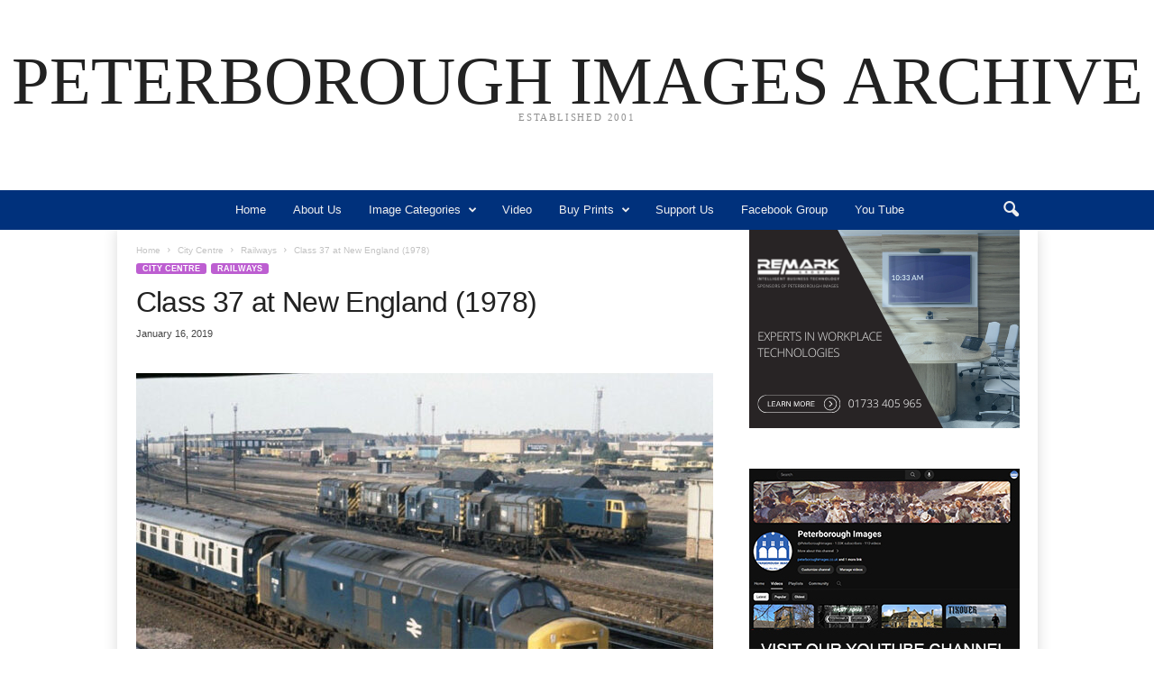

--- FILE ---
content_type: text/html; charset=UTF-8
request_url: https://www.peterboroughimages.co.uk/class-37-at-new-england-1978/
body_size: 20040
content:
<!doctype html >
<!--[if IE 8]>    <html class="ie8" lang="en-US"> <![endif]-->
<!--[if IE 9]>    <html class="ie9" lang="en-US"> <![endif]-->
<!--[if gt IE 8]><!--> <html lang="en-US"> <!--<![endif]-->
<head>
    <title>Class 37 at New England (1978) | PETERBOROUGH IMAGES ARCHIVE</title>
    <meta charset="UTF-8" />
    <meta name="viewport" content="width=device-width, initial-scale=1.0">
    <link rel="pingback" href="https://www.peterboroughimages.co.uk/xmlrpc.php" />
    <meta name='robots' content='max-image-preview:large' />
<link rel='dns-prefetch' href='//www.peterboroughimages.co.uk' />
<link rel="alternate" type="application/rss+xml" title="PETERBOROUGH IMAGES ARCHIVE &raquo; Feed" href="https://www.peterboroughimages.co.uk/feed/" />
<link rel="alternate" type="application/rss+xml" title="PETERBOROUGH IMAGES ARCHIVE &raquo; Comments Feed" href="https://www.peterboroughimages.co.uk/comments/feed/" />
<link rel="alternate" title="oEmbed (JSON)" type="application/json+oembed" href="https://www.peterboroughimages.co.uk/wp-json/oembed/1.0/embed?url=https%3A%2F%2Fwww.peterboroughimages.co.uk%2Fclass-37-at-new-england-1978%2F" />
<link rel="alternate" title="oEmbed (XML)" type="text/xml+oembed" href="https://www.peterboroughimages.co.uk/wp-json/oembed/1.0/embed?url=https%3A%2F%2Fwww.peterboroughimages.co.uk%2Fclass-37-at-new-england-1978%2F&#038;format=xml" />
<style id='wp-img-auto-sizes-contain-inline-css' type='text/css'>
img:is([sizes=auto i],[sizes^="auto," i]){contain-intrinsic-size:3000px 1500px}
/*# sourceURL=wp-img-auto-sizes-contain-inline-css */
</style>
<style id='wp-emoji-styles-inline-css' type='text/css'>

	img.wp-smiley, img.emoji {
		display: inline !important;
		border: none !important;
		box-shadow: none !important;
		height: 1em !important;
		width: 1em !important;
		margin: 0 0.07em !important;
		vertical-align: -0.1em !important;
		background: none !important;
		padding: 0 !important;
	}
/*# sourceURL=wp-emoji-styles-inline-css */
</style>
<style id='wp-block-library-inline-css' type='text/css'>
:root{--wp-block-synced-color:#7a00df;--wp-block-synced-color--rgb:122,0,223;--wp-bound-block-color:var(--wp-block-synced-color);--wp-editor-canvas-background:#ddd;--wp-admin-theme-color:#007cba;--wp-admin-theme-color--rgb:0,124,186;--wp-admin-theme-color-darker-10:#006ba1;--wp-admin-theme-color-darker-10--rgb:0,107,160.5;--wp-admin-theme-color-darker-20:#005a87;--wp-admin-theme-color-darker-20--rgb:0,90,135;--wp-admin-border-width-focus:2px}@media (min-resolution:192dpi){:root{--wp-admin-border-width-focus:1.5px}}.wp-element-button{cursor:pointer}:root .has-very-light-gray-background-color{background-color:#eee}:root .has-very-dark-gray-background-color{background-color:#313131}:root .has-very-light-gray-color{color:#eee}:root .has-very-dark-gray-color{color:#313131}:root .has-vivid-green-cyan-to-vivid-cyan-blue-gradient-background{background:linear-gradient(135deg,#00d084,#0693e3)}:root .has-purple-crush-gradient-background{background:linear-gradient(135deg,#34e2e4,#4721fb 50%,#ab1dfe)}:root .has-hazy-dawn-gradient-background{background:linear-gradient(135deg,#faaca8,#dad0ec)}:root .has-subdued-olive-gradient-background{background:linear-gradient(135deg,#fafae1,#67a671)}:root .has-atomic-cream-gradient-background{background:linear-gradient(135deg,#fdd79a,#004a59)}:root .has-nightshade-gradient-background{background:linear-gradient(135deg,#330968,#31cdcf)}:root .has-midnight-gradient-background{background:linear-gradient(135deg,#020381,#2874fc)}:root{--wp--preset--font-size--normal:16px;--wp--preset--font-size--huge:42px}.has-regular-font-size{font-size:1em}.has-larger-font-size{font-size:2.625em}.has-normal-font-size{font-size:var(--wp--preset--font-size--normal)}.has-huge-font-size{font-size:var(--wp--preset--font-size--huge)}.has-text-align-center{text-align:center}.has-text-align-left{text-align:left}.has-text-align-right{text-align:right}.has-fit-text{white-space:nowrap!important}#end-resizable-editor-section{display:none}.aligncenter{clear:both}.items-justified-left{justify-content:flex-start}.items-justified-center{justify-content:center}.items-justified-right{justify-content:flex-end}.items-justified-space-between{justify-content:space-between}.screen-reader-text{border:0;clip-path:inset(50%);height:1px;margin:-1px;overflow:hidden;padding:0;position:absolute;width:1px;word-wrap:normal!important}.screen-reader-text:focus{background-color:#ddd;clip-path:none;color:#444;display:block;font-size:1em;height:auto;left:5px;line-height:normal;padding:15px 23px 14px;text-decoration:none;top:5px;width:auto;z-index:100000}html :where(.has-border-color){border-style:solid}html :where([style*=border-top-color]){border-top-style:solid}html :where([style*=border-right-color]){border-right-style:solid}html :where([style*=border-bottom-color]){border-bottom-style:solid}html :where([style*=border-left-color]){border-left-style:solid}html :where([style*=border-width]){border-style:solid}html :where([style*=border-top-width]){border-top-style:solid}html :where([style*=border-right-width]){border-right-style:solid}html :where([style*=border-bottom-width]){border-bottom-style:solid}html :where([style*=border-left-width]){border-left-style:solid}html :where(img[class*=wp-image-]){height:auto;max-width:100%}:where(figure){margin:0 0 1em}html :where(.is-position-sticky){--wp-admin--admin-bar--position-offset:var(--wp-admin--admin-bar--height,0px)}@media screen and (max-width:600px){html :where(.is-position-sticky){--wp-admin--admin-bar--position-offset:0px}}

/*# sourceURL=wp-block-library-inline-css */
</style><style id='wp-block-categories-inline-css' type='text/css'>
.wp-block-categories{box-sizing:border-box}.wp-block-categories.alignleft{margin-right:2em}.wp-block-categories.alignright{margin-left:2em}.wp-block-categories.wp-block-categories-dropdown.aligncenter{text-align:center}.wp-block-categories .wp-block-categories__label{display:block;width:100%}
/*# sourceURL=https://www.peterboroughimages.co.uk/wp-includes/blocks/categories/style.min.css */
</style>
<style id='wp-block-image-inline-css' type='text/css'>
.wp-block-image>a,.wp-block-image>figure>a{display:inline-block}.wp-block-image img{box-sizing:border-box;height:auto;max-width:100%;vertical-align:bottom}@media not (prefers-reduced-motion){.wp-block-image img.hide{visibility:hidden}.wp-block-image img.show{animation:show-content-image .4s}}.wp-block-image[style*=border-radius] img,.wp-block-image[style*=border-radius]>a{border-radius:inherit}.wp-block-image.has-custom-border img{box-sizing:border-box}.wp-block-image.aligncenter{text-align:center}.wp-block-image.alignfull>a,.wp-block-image.alignwide>a{width:100%}.wp-block-image.alignfull img,.wp-block-image.alignwide img{height:auto;width:100%}.wp-block-image .aligncenter,.wp-block-image .alignleft,.wp-block-image .alignright,.wp-block-image.aligncenter,.wp-block-image.alignleft,.wp-block-image.alignright{display:table}.wp-block-image .aligncenter>figcaption,.wp-block-image .alignleft>figcaption,.wp-block-image .alignright>figcaption,.wp-block-image.aligncenter>figcaption,.wp-block-image.alignleft>figcaption,.wp-block-image.alignright>figcaption{caption-side:bottom;display:table-caption}.wp-block-image .alignleft{float:left;margin:.5em 1em .5em 0}.wp-block-image .alignright{float:right;margin:.5em 0 .5em 1em}.wp-block-image .aligncenter{margin-left:auto;margin-right:auto}.wp-block-image :where(figcaption){margin-bottom:1em;margin-top:.5em}.wp-block-image.is-style-circle-mask img{border-radius:9999px}@supports ((-webkit-mask-image:none) or (mask-image:none)) or (-webkit-mask-image:none){.wp-block-image.is-style-circle-mask img{border-radius:0;-webkit-mask-image:url('data:image/svg+xml;utf8,<svg viewBox="0 0 100 100" xmlns="http://www.w3.org/2000/svg"><circle cx="50" cy="50" r="50"/></svg>');mask-image:url('data:image/svg+xml;utf8,<svg viewBox="0 0 100 100" xmlns="http://www.w3.org/2000/svg"><circle cx="50" cy="50" r="50"/></svg>');mask-mode:alpha;-webkit-mask-position:center;mask-position:center;-webkit-mask-repeat:no-repeat;mask-repeat:no-repeat;-webkit-mask-size:contain;mask-size:contain}}:root :where(.wp-block-image.is-style-rounded img,.wp-block-image .is-style-rounded img){border-radius:9999px}.wp-block-image figure{margin:0}.wp-lightbox-container{display:flex;flex-direction:column;position:relative}.wp-lightbox-container img{cursor:zoom-in}.wp-lightbox-container img:hover+button{opacity:1}.wp-lightbox-container button{align-items:center;backdrop-filter:blur(16px) saturate(180%);background-color:#5a5a5a40;border:none;border-radius:4px;cursor:zoom-in;display:flex;height:20px;justify-content:center;opacity:0;padding:0;position:absolute;right:16px;text-align:center;top:16px;width:20px;z-index:100}@media not (prefers-reduced-motion){.wp-lightbox-container button{transition:opacity .2s ease}}.wp-lightbox-container button:focus-visible{outline:3px auto #5a5a5a40;outline:3px auto -webkit-focus-ring-color;outline-offset:3px}.wp-lightbox-container button:hover{cursor:pointer;opacity:1}.wp-lightbox-container button:focus{opacity:1}.wp-lightbox-container button:focus,.wp-lightbox-container button:hover,.wp-lightbox-container button:not(:hover):not(:active):not(.has-background){background-color:#5a5a5a40;border:none}.wp-lightbox-overlay{box-sizing:border-box;cursor:zoom-out;height:100vh;left:0;overflow:hidden;position:fixed;top:0;visibility:hidden;width:100%;z-index:100000}.wp-lightbox-overlay .close-button{align-items:center;cursor:pointer;display:flex;justify-content:center;min-height:40px;min-width:40px;padding:0;position:absolute;right:calc(env(safe-area-inset-right) + 16px);top:calc(env(safe-area-inset-top) + 16px);z-index:5000000}.wp-lightbox-overlay .close-button:focus,.wp-lightbox-overlay .close-button:hover,.wp-lightbox-overlay .close-button:not(:hover):not(:active):not(.has-background){background:none;border:none}.wp-lightbox-overlay .lightbox-image-container{height:var(--wp--lightbox-container-height);left:50%;overflow:hidden;position:absolute;top:50%;transform:translate(-50%,-50%);transform-origin:top left;width:var(--wp--lightbox-container-width);z-index:9999999999}.wp-lightbox-overlay .wp-block-image{align-items:center;box-sizing:border-box;display:flex;height:100%;justify-content:center;margin:0;position:relative;transform-origin:0 0;width:100%;z-index:3000000}.wp-lightbox-overlay .wp-block-image img{height:var(--wp--lightbox-image-height);min-height:var(--wp--lightbox-image-height);min-width:var(--wp--lightbox-image-width);width:var(--wp--lightbox-image-width)}.wp-lightbox-overlay .wp-block-image figcaption{display:none}.wp-lightbox-overlay button{background:none;border:none}.wp-lightbox-overlay .scrim{background-color:#fff;height:100%;opacity:.9;position:absolute;width:100%;z-index:2000000}.wp-lightbox-overlay.active{visibility:visible}@media not (prefers-reduced-motion){.wp-lightbox-overlay.active{animation:turn-on-visibility .25s both}.wp-lightbox-overlay.active img{animation:turn-on-visibility .35s both}.wp-lightbox-overlay.show-closing-animation:not(.active){animation:turn-off-visibility .35s both}.wp-lightbox-overlay.show-closing-animation:not(.active) img{animation:turn-off-visibility .25s both}.wp-lightbox-overlay.zoom.active{animation:none;opacity:1;visibility:visible}.wp-lightbox-overlay.zoom.active .lightbox-image-container{animation:lightbox-zoom-in .4s}.wp-lightbox-overlay.zoom.active .lightbox-image-container img{animation:none}.wp-lightbox-overlay.zoom.active .scrim{animation:turn-on-visibility .4s forwards}.wp-lightbox-overlay.zoom.show-closing-animation:not(.active){animation:none}.wp-lightbox-overlay.zoom.show-closing-animation:not(.active) .lightbox-image-container{animation:lightbox-zoom-out .4s}.wp-lightbox-overlay.zoom.show-closing-animation:not(.active) .lightbox-image-container img{animation:none}.wp-lightbox-overlay.zoom.show-closing-animation:not(.active) .scrim{animation:turn-off-visibility .4s forwards}}@keyframes show-content-image{0%{visibility:hidden}99%{visibility:hidden}to{visibility:visible}}@keyframes turn-on-visibility{0%{opacity:0}to{opacity:1}}@keyframes turn-off-visibility{0%{opacity:1;visibility:visible}99%{opacity:0;visibility:visible}to{opacity:0;visibility:hidden}}@keyframes lightbox-zoom-in{0%{transform:translate(calc((-100vw + var(--wp--lightbox-scrollbar-width))/2 + var(--wp--lightbox-initial-left-position)),calc(-50vh + var(--wp--lightbox-initial-top-position))) scale(var(--wp--lightbox-scale))}to{transform:translate(-50%,-50%) scale(1)}}@keyframes lightbox-zoom-out{0%{transform:translate(-50%,-50%) scale(1);visibility:visible}99%{visibility:visible}to{transform:translate(calc((-100vw + var(--wp--lightbox-scrollbar-width))/2 + var(--wp--lightbox-initial-left-position)),calc(-50vh + var(--wp--lightbox-initial-top-position))) scale(var(--wp--lightbox-scale));visibility:hidden}}
/*# sourceURL=https://www.peterboroughimages.co.uk/wp-includes/blocks/image/style.min.css */
</style>
<style id='global-styles-inline-css' type='text/css'>
:root{--wp--preset--aspect-ratio--square: 1;--wp--preset--aspect-ratio--4-3: 4/3;--wp--preset--aspect-ratio--3-4: 3/4;--wp--preset--aspect-ratio--3-2: 3/2;--wp--preset--aspect-ratio--2-3: 2/3;--wp--preset--aspect-ratio--16-9: 16/9;--wp--preset--aspect-ratio--9-16: 9/16;--wp--preset--color--black: #000000;--wp--preset--color--cyan-bluish-gray: #abb8c3;--wp--preset--color--white: #ffffff;--wp--preset--color--pale-pink: #f78da7;--wp--preset--color--vivid-red: #cf2e2e;--wp--preset--color--luminous-vivid-orange: #ff6900;--wp--preset--color--luminous-vivid-amber: #fcb900;--wp--preset--color--light-green-cyan: #7bdcb5;--wp--preset--color--vivid-green-cyan: #00d084;--wp--preset--color--pale-cyan-blue: #8ed1fc;--wp--preset--color--vivid-cyan-blue: #0693e3;--wp--preset--color--vivid-purple: #9b51e0;--wp--preset--gradient--vivid-cyan-blue-to-vivid-purple: linear-gradient(135deg,rgb(6,147,227) 0%,rgb(155,81,224) 100%);--wp--preset--gradient--light-green-cyan-to-vivid-green-cyan: linear-gradient(135deg,rgb(122,220,180) 0%,rgb(0,208,130) 100%);--wp--preset--gradient--luminous-vivid-amber-to-luminous-vivid-orange: linear-gradient(135deg,rgb(252,185,0) 0%,rgb(255,105,0) 100%);--wp--preset--gradient--luminous-vivid-orange-to-vivid-red: linear-gradient(135deg,rgb(255,105,0) 0%,rgb(207,46,46) 100%);--wp--preset--gradient--very-light-gray-to-cyan-bluish-gray: linear-gradient(135deg,rgb(238,238,238) 0%,rgb(169,184,195) 100%);--wp--preset--gradient--cool-to-warm-spectrum: linear-gradient(135deg,rgb(74,234,220) 0%,rgb(151,120,209) 20%,rgb(207,42,186) 40%,rgb(238,44,130) 60%,rgb(251,105,98) 80%,rgb(254,248,76) 100%);--wp--preset--gradient--blush-light-purple: linear-gradient(135deg,rgb(255,206,236) 0%,rgb(152,150,240) 100%);--wp--preset--gradient--blush-bordeaux: linear-gradient(135deg,rgb(254,205,165) 0%,rgb(254,45,45) 50%,rgb(107,0,62) 100%);--wp--preset--gradient--luminous-dusk: linear-gradient(135deg,rgb(255,203,112) 0%,rgb(199,81,192) 50%,rgb(65,88,208) 100%);--wp--preset--gradient--pale-ocean: linear-gradient(135deg,rgb(255,245,203) 0%,rgb(182,227,212) 50%,rgb(51,167,181) 100%);--wp--preset--gradient--electric-grass: linear-gradient(135deg,rgb(202,248,128) 0%,rgb(113,206,126) 100%);--wp--preset--gradient--midnight: linear-gradient(135deg,rgb(2,3,129) 0%,rgb(40,116,252) 100%);--wp--preset--font-size--small: 10px;--wp--preset--font-size--medium: 20px;--wp--preset--font-size--large: 30px;--wp--preset--font-size--x-large: 42px;--wp--preset--font-size--regular: 14px;--wp--preset--font-size--larger: 48px;--wp--preset--spacing--20: 0.44rem;--wp--preset--spacing--30: 0.67rem;--wp--preset--spacing--40: 1rem;--wp--preset--spacing--50: 1.5rem;--wp--preset--spacing--60: 2.25rem;--wp--preset--spacing--70: 3.38rem;--wp--preset--spacing--80: 5.06rem;--wp--preset--shadow--natural: 6px 6px 9px rgba(0, 0, 0, 0.2);--wp--preset--shadow--deep: 12px 12px 50px rgba(0, 0, 0, 0.4);--wp--preset--shadow--sharp: 6px 6px 0px rgba(0, 0, 0, 0.2);--wp--preset--shadow--outlined: 6px 6px 0px -3px rgb(255, 255, 255), 6px 6px rgb(0, 0, 0);--wp--preset--shadow--crisp: 6px 6px 0px rgb(0, 0, 0);}:where(.is-layout-flex){gap: 0.5em;}:where(.is-layout-grid){gap: 0.5em;}body .is-layout-flex{display: flex;}.is-layout-flex{flex-wrap: wrap;align-items: center;}.is-layout-flex > :is(*, div){margin: 0;}body .is-layout-grid{display: grid;}.is-layout-grid > :is(*, div){margin: 0;}:where(.wp-block-columns.is-layout-flex){gap: 2em;}:where(.wp-block-columns.is-layout-grid){gap: 2em;}:where(.wp-block-post-template.is-layout-flex){gap: 1.25em;}:where(.wp-block-post-template.is-layout-grid){gap: 1.25em;}.has-black-color{color: var(--wp--preset--color--black) !important;}.has-cyan-bluish-gray-color{color: var(--wp--preset--color--cyan-bluish-gray) !important;}.has-white-color{color: var(--wp--preset--color--white) !important;}.has-pale-pink-color{color: var(--wp--preset--color--pale-pink) !important;}.has-vivid-red-color{color: var(--wp--preset--color--vivid-red) !important;}.has-luminous-vivid-orange-color{color: var(--wp--preset--color--luminous-vivid-orange) !important;}.has-luminous-vivid-amber-color{color: var(--wp--preset--color--luminous-vivid-amber) !important;}.has-light-green-cyan-color{color: var(--wp--preset--color--light-green-cyan) !important;}.has-vivid-green-cyan-color{color: var(--wp--preset--color--vivid-green-cyan) !important;}.has-pale-cyan-blue-color{color: var(--wp--preset--color--pale-cyan-blue) !important;}.has-vivid-cyan-blue-color{color: var(--wp--preset--color--vivid-cyan-blue) !important;}.has-vivid-purple-color{color: var(--wp--preset--color--vivid-purple) !important;}.has-black-background-color{background-color: var(--wp--preset--color--black) !important;}.has-cyan-bluish-gray-background-color{background-color: var(--wp--preset--color--cyan-bluish-gray) !important;}.has-white-background-color{background-color: var(--wp--preset--color--white) !important;}.has-pale-pink-background-color{background-color: var(--wp--preset--color--pale-pink) !important;}.has-vivid-red-background-color{background-color: var(--wp--preset--color--vivid-red) !important;}.has-luminous-vivid-orange-background-color{background-color: var(--wp--preset--color--luminous-vivid-orange) !important;}.has-luminous-vivid-amber-background-color{background-color: var(--wp--preset--color--luminous-vivid-amber) !important;}.has-light-green-cyan-background-color{background-color: var(--wp--preset--color--light-green-cyan) !important;}.has-vivid-green-cyan-background-color{background-color: var(--wp--preset--color--vivid-green-cyan) !important;}.has-pale-cyan-blue-background-color{background-color: var(--wp--preset--color--pale-cyan-blue) !important;}.has-vivid-cyan-blue-background-color{background-color: var(--wp--preset--color--vivid-cyan-blue) !important;}.has-vivid-purple-background-color{background-color: var(--wp--preset--color--vivid-purple) !important;}.has-black-border-color{border-color: var(--wp--preset--color--black) !important;}.has-cyan-bluish-gray-border-color{border-color: var(--wp--preset--color--cyan-bluish-gray) !important;}.has-white-border-color{border-color: var(--wp--preset--color--white) !important;}.has-pale-pink-border-color{border-color: var(--wp--preset--color--pale-pink) !important;}.has-vivid-red-border-color{border-color: var(--wp--preset--color--vivid-red) !important;}.has-luminous-vivid-orange-border-color{border-color: var(--wp--preset--color--luminous-vivid-orange) !important;}.has-luminous-vivid-amber-border-color{border-color: var(--wp--preset--color--luminous-vivid-amber) !important;}.has-light-green-cyan-border-color{border-color: var(--wp--preset--color--light-green-cyan) !important;}.has-vivid-green-cyan-border-color{border-color: var(--wp--preset--color--vivid-green-cyan) !important;}.has-pale-cyan-blue-border-color{border-color: var(--wp--preset--color--pale-cyan-blue) !important;}.has-vivid-cyan-blue-border-color{border-color: var(--wp--preset--color--vivid-cyan-blue) !important;}.has-vivid-purple-border-color{border-color: var(--wp--preset--color--vivid-purple) !important;}.has-vivid-cyan-blue-to-vivid-purple-gradient-background{background: var(--wp--preset--gradient--vivid-cyan-blue-to-vivid-purple) !important;}.has-light-green-cyan-to-vivid-green-cyan-gradient-background{background: var(--wp--preset--gradient--light-green-cyan-to-vivid-green-cyan) !important;}.has-luminous-vivid-amber-to-luminous-vivid-orange-gradient-background{background: var(--wp--preset--gradient--luminous-vivid-amber-to-luminous-vivid-orange) !important;}.has-luminous-vivid-orange-to-vivid-red-gradient-background{background: var(--wp--preset--gradient--luminous-vivid-orange-to-vivid-red) !important;}.has-very-light-gray-to-cyan-bluish-gray-gradient-background{background: var(--wp--preset--gradient--very-light-gray-to-cyan-bluish-gray) !important;}.has-cool-to-warm-spectrum-gradient-background{background: var(--wp--preset--gradient--cool-to-warm-spectrum) !important;}.has-blush-light-purple-gradient-background{background: var(--wp--preset--gradient--blush-light-purple) !important;}.has-blush-bordeaux-gradient-background{background: var(--wp--preset--gradient--blush-bordeaux) !important;}.has-luminous-dusk-gradient-background{background: var(--wp--preset--gradient--luminous-dusk) !important;}.has-pale-ocean-gradient-background{background: var(--wp--preset--gradient--pale-ocean) !important;}.has-electric-grass-gradient-background{background: var(--wp--preset--gradient--electric-grass) !important;}.has-midnight-gradient-background{background: var(--wp--preset--gradient--midnight) !important;}.has-small-font-size{font-size: var(--wp--preset--font-size--small) !important;}.has-medium-font-size{font-size: var(--wp--preset--font-size--medium) !important;}.has-large-font-size{font-size: var(--wp--preset--font-size--large) !important;}.has-x-large-font-size{font-size: var(--wp--preset--font-size--x-large) !important;}
/*# sourceURL=global-styles-inline-css */
</style>

<style id='classic-theme-styles-inline-css' type='text/css'>
/*! This file is auto-generated */
.wp-block-button__link{color:#fff;background-color:#32373c;border-radius:9999px;box-shadow:none;text-decoration:none;padding:calc(.667em + 2px) calc(1.333em + 2px);font-size:1.125em}.wp-block-file__button{background:#32373c;color:#fff;text-decoration:none}
/*# sourceURL=/wp-includes/css/classic-themes.min.css */
</style>
<link rel='stylesheet' id='td-theme-css' href='https://www.peterboroughimages.co.uk/wp-content/themes/Newsmag/style.css?ver=5.4.2' type='text/css' media='all' />
<style id='td-theme-inline-css' type='text/css'>
    
        /* custom css - generated by TagDiv Composer */
        @media (max-width: 767px) {
            .td-header-desktop-wrap {
                display: none;
            }
        }
        @media (min-width: 767px) {
            .td-header-mobile-wrap {
                display: none;
            }
        }
    
	
/*# sourceURL=td-theme-inline-css */
</style>
<link rel='stylesheet' id='td-legacy-framework-front-style-css' href='https://www.peterboroughimages.co.uk/wp-content/plugins/td-composer/legacy/Newsmag/assets/css/td_legacy_main.css?ver=f09a2553c2f758cf35a47c65e9bef969' type='text/css' media='all' />
<link rel='stylesheet' id='td-theme-demo-style-css' href='https://www.peterboroughimages.co.uk/wp-content/plugins/td-composer/legacy/Newsmag/includes/demos/magazine/demo_style.css?ver=5.4.2' type='text/css' media='all' />
<script type="text/javascript" src="https://www.peterboroughimages.co.uk/wp-includes/js/jquery/jquery.min.js?ver=3.7.1" id="jquery-core-js"></script>
<script type="text/javascript" src="https://www.peterboroughimages.co.uk/wp-includes/js/jquery/jquery-migrate.min.js?ver=3.4.1" id="jquery-migrate-js"></script>
<link rel="https://api.w.org/" href="https://www.peterboroughimages.co.uk/wp-json/" /><link rel="alternate" title="JSON" type="application/json" href="https://www.peterboroughimages.co.uk/wp-json/wp/v2/posts/17411" /><link rel="EditURI" type="application/rsd+xml" title="RSD" href="https://www.peterboroughimages.co.uk/xmlrpc.php?rsd" />
<meta name="generator" content="WordPress 6.9" />
<link rel="canonical" href="https://www.peterboroughimages.co.uk/class-37-at-new-england-1978/" />
<link rel='shortlink' href='https://www.peterboroughimages.co.uk/?p=17411' />

<!-- JS generated by theme -->

<script>
    
    

	    var tdBlocksArray = []; //here we store all the items for the current page

	    // td_block class - each ajax block uses a object of this class for requests
	    function tdBlock() {
		    this.id = '';
		    this.block_type = 1; //block type id (1-234 etc)
		    this.atts = '';
		    this.td_column_number = '';
		    this.td_current_page = 1; //
		    this.post_count = 0; //from wp
		    this.found_posts = 0; //from wp
		    this.max_num_pages = 0; //from wp
		    this.td_filter_value = ''; //current live filter value
		    this.is_ajax_running = false;
		    this.td_user_action = ''; // load more or infinite loader (used by the animation)
		    this.header_color = '';
		    this.ajax_pagination_infinite_stop = ''; //show load more at page x
	    }

        // td_js_generator - mini detector
        ( function () {
            var htmlTag = document.getElementsByTagName("html")[0];

	        if ( navigator.userAgent.indexOf("MSIE 10.0") > -1 ) {
                htmlTag.className += ' ie10';
            }

            if ( !!navigator.userAgent.match(/Trident.*rv\:11\./) ) {
                htmlTag.className += ' ie11';
            }

	        if ( navigator.userAgent.indexOf("Edge") > -1 ) {
                htmlTag.className += ' ieEdge';
            }

            if ( /(iPad|iPhone|iPod)/g.test(navigator.userAgent) ) {
                htmlTag.className += ' td-md-is-ios';
            }

            var user_agent = navigator.userAgent.toLowerCase();
            if ( user_agent.indexOf("android") > -1 ) {
                htmlTag.className += ' td-md-is-android';
            }

            if ( -1 !== navigator.userAgent.indexOf('Mac OS X')  ) {
                htmlTag.className += ' td-md-is-os-x';
            }

            if ( /chrom(e|ium)/.test(navigator.userAgent.toLowerCase()) ) {
               htmlTag.className += ' td-md-is-chrome';
            }

            if ( -1 !== navigator.userAgent.indexOf('Firefox') ) {
                htmlTag.className += ' td-md-is-firefox';
            }

            if ( -1 !== navigator.userAgent.indexOf('Safari') && -1 === navigator.userAgent.indexOf('Chrome') ) {
                htmlTag.className += ' td-md-is-safari';
            }

            if( -1 !== navigator.userAgent.indexOf('IEMobile') ){
                htmlTag.className += ' td-md-is-iemobile';
            }

        })();

        var tdLocalCache = {};

        ( function () {
            "use strict";

            tdLocalCache = {
                data: {},
                remove: function (resource_id) {
                    delete tdLocalCache.data[resource_id];
                },
                exist: function (resource_id) {
                    return tdLocalCache.data.hasOwnProperty(resource_id) && tdLocalCache.data[resource_id] !== null;
                },
                get: function (resource_id) {
                    return tdLocalCache.data[resource_id];
                },
                set: function (resource_id, cachedData) {
                    tdLocalCache.remove(resource_id);
                    tdLocalCache.data[resource_id] = cachedData;
                }
            };
        })();

    
    
var td_viewport_interval_list=[{"limitBottom":767,"sidebarWidth":251},{"limitBottom":1023,"sidebarWidth":339}];
var td_animation_stack_effect="type0";
var tds_animation_stack=true;
var td_animation_stack_specific_selectors=".entry-thumb, img, .td-lazy-img";
var td_animation_stack_general_selectors=".td-animation-stack img, .td-animation-stack .entry-thumb, .post img, .td-animation-stack .td-lazy-img";
var tdc_is_installed="yes";
var td_ajax_url="https:\/\/www.peterboroughimages.co.uk\/wp-admin\/admin-ajax.php?td_theme_name=Newsmag&v=5.4.2";
var td_get_template_directory_uri="https:\/\/www.peterboroughimages.co.uk\/wp-content\/plugins\/td-composer\/legacy\/common";
var tds_snap_menu="";
var tds_logo_on_sticky="";
var tds_header_style="10";
var td_please_wait="Please wait...";
var td_email_user_pass_incorrect="User or password incorrect!";
var td_email_user_incorrect="Email or username incorrect!";
var td_email_incorrect="Email incorrect!";
var td_user_incorrect="Username incorrect!";
var td_email_user_empty="Email or username empty!";
var td_pass_empty="Pass empty!";
var td_pass_pattern_incorrect="Invalid Pass Pattern!";
var td_retype_pass_incorrect="Retyped Pass incorrect!";
var tds_more_articles_on_post_enable="";
var tds_more_articles_on_post_time_to_wait="";
var tds_more_articles_on_post_pages_distance_from_top=0;
var tds_captcha="";
var tds_theme_color_site_wide="#bd5ed1";
var tds_smart_sidebar="enabled";
var tdThemeName="Newsmag";
var tdThemeNameWl="Newsmag";
var td_magnific_popup_translation_tPrev="Previous (Left arrow key)";
var td_magnific_popup_translation_tNext="Next (Right arrow key)";
var td_magnific_popup_translation_tCounter="%curr% of %total%";
var td_magnific_popup_translation_ajax_tError="The content from %url% could not be loaded.";
var td_magnific_popup_translation_image_tError="The image #%curr% could not be loaded.";
var tdBlockNonce="da11219181";
var tdMobileMenu="enabled";
var tdMobileSearch="enabled";
var tdDateNamesI18n={"month_names":["January","February","March","April","May","June","July","August","September","October","November","December"],"month_names_short":["Jan","Feb","Mar","Apr","May","Jun","Jul","Aug","Sep","Oct","Nov","Dec"],"day_names":["Sunday","Monday","Tuesday","Wednesday","Thursday","Friday","Saturday"],"day_names_short":["Sun","Mon","Tue","Wed","Thu","Fri","Sat"]};
var td_ad_background_click_link="";
var td_ad_background_click_target="";
</script>


<!-- Header style compiled by theme -->

<style>
/* custom css - generated by TagDiv Composer */
    
/* custom css - generated by TagDiv Composer */
.td-header-border:before,
    .td-trending-now-title,
    .td_block_mega_menu .td_mega_menu_sub_cats .cur-sub-cat,
    .td-post-category:hover,
    .td-header-style-2 .td-header-sp-logo,
    .td-next-prev-wrap a:hover i,
    .page-nav .current,
    .widget_calendar tfoot a:hover,
    .td-footer-container .widget_search .wpb_button:hover,
    .td-scroll-up-visible,
    .dropcap,
    .td-category a,
    input[type="submit"]:hover,
    .td-post-small-box a:hover,
    .td-404-sub-sub-title a:hover,
    .td-rating-bar-wrap div,
    .td_top_authors .td-active .td-author-post-count,
    .td_top_authors .td-active .td-author-comments-count,
    .td_smart_list_3 .td-sml3-top-controls i:hover,
    .td_smart_list_3 .td-sml3-bottom-controls i:hover,
    .td_wrapper_video_playlist .td_video_controls_playlist_wrapper,
    .td-read-more a:hover,
    .td-login-wrap .btn,
    .td_display_err,
    .td-header-style-6 .td-top-menu-full,
    #bbpress-forums button:hover,
    #bbpress-forums .bbp-pagination .current,
    .bbp_widget_login .button:hover,
    .header-search-wrap .td-drop-down-search .btn:hover,
    .td-post-text-content .more-link-wrap:hover a,
    #buddypress div.item-list-tabs ul li > a span,
    #buddypress div.item-list-tabs ul li > a:hover span,
    #buddypress input[type=submit]:hover,
    #buddypress a.button:hover span,
    #buddypress div.item-list-tabs ul li.selected a span,
    #buddypress div.item-list-tabs ul li.current a span,
    #buddypress input[type=submit]:focus,
    .td-grid-style-3 .td-big-grid-post .td-module-thumb a:last-child:before,
    .td-grid-style-4 .td-big-grid-post .td-module-thumb a:last-child:before,
    .td-grid-style-5 .td-big-grid-post .td-module-thumb:after,
    .td_category_template_2 .td-category-siblings .td-category a:hover,
    .td-weather-week:before,
    .td-weather-information:before,
     .td_3D_btn,
    .td_shadow_btn,
    .td_default_btn,
    .td_square_btn, 
    .td_outlined_btn:hover {
        background-color: #bd5ed1;
    }

    @media (max-width: 767px) {
        .td-category a.td-current-sub-category {
            background-color: #bd5ed1;
        }
    }

    .woocommerce .onsale,
    .woocommerce .woocommerce a.button:hover,
    .woocommerce-page .woocommerce .button:hover,
    .single-product .product .summary .cart .button:hover,
    .woocommerce .woocommerce .product a.button:hover,
    .woocommerce .product a.button:hover,
    .woocommerce .product #respond input#submit:hover,
    .woocommerce .checkout input#place_order:hover,
    .woocommerce .woocommerce.widget .button:hover,
    .woocommerce .woocommerce-message .button:hover,
    .woocommerce .woocommerce-error .button:hover,
    .woocommerce .woocommerce-info .button:hover,
    .woocommerce.widget .ui-slider .ui-slider-handle,
    .vc_btn-black:hover,
	.wpb_btn-black:hover,
	.item-list-tabs .feed:hover a,
	.td-smart-list-button:hover {
    	background-color: #bd5ed1;
    }

    .td-header-sp-top-menu .top-header-menu > .current-menu-item > a,
    .td-header-sp-top-menu .top-header-menu > .current-menu-ancestor > a,
    .td-header-sp-top-menu .top-header-menu > .current-category-ancestor > a,
    .td-header-sp-top-menu .top-header-menu > li > a:hover,
    .td-header-sp-top-menu .top-header-menu > .sfHover > a,
    .top-header-menu ul .current-menu-item > a,
    .top-header-menu ul .current-menu-ancestor > a,
    .top-header-menu ul .current-category-ancestor > a,
    .top-header-menu ul li > a:hover,
    .top-header-menu ul .sfHover > a,
    .sf-menu ul .td-menu-item > a:hover,
    .sf-menu ul .sfHover > a,
    .sf-menu ul .current-menu-ancestor > a,
    .sf-menu ul .current-category-ancestor > a,
    .sf-menu ul .current-menu-item > a,
    .td_module_wrap:hover .entry-title a,
    .td_mod_mega_menu:hover .entry-title a,
    .footer-email-wrap a,
    .widget a:hover,
    .td-footer-container .widget_calendar #today,
    .td-category-pulldown-filter a.td-pulldown-category-filter-link:hover,
    .td-load-more-wrap a:hover,
    .td-post-next-prev-content a:hover,
    .td-author-name a:hover,
    .td-author-url a:hover,
    .td_mod_related_posts:hover .entry-title a,
    .td-search-query,
    .header-search-wrap .td-drop-down-search .result-msg a:hover,
    .td_top_authors .td-active .td-authors-name a,
    .post blockquote p,
    .td-post-content blockquote p,
    .page blockquote p,
    .comment-list cite a:hover,
    .comment-list cite:hover,
    .comment-list .comment-reply-link:hover,
    a,
    .white-menu #td-header-menu .sf-menu > li > a:hover,
    .white-menu #td-header-menu .sf-menu > .current-menu-ancestor > a,
    .white-menu #td-header-menu .sf-menu > .current-menu-item > a,
    .td_quote_on_blocks,
    #bbpress-forums .bbp-forum-freshness a:hover,
    #bbpress-forums .bbp-topic-freshness a:hover,
    #bbpress-forums .bbp-forums-list li a:hover,
    #bbpress-forums .bbp-forum-title:hover,
    #bbpress-forums .bbp-topic-permalink:hover,
    #bbpress-forums .bbp-topic-started-by a:hover,
    #bbpress-forums .bbp-topic-started-in a:hover,
    #bbpress-forums .bbp-body .super-sticky li.bbp-topic-title .bbp-topic-permalink,
    #bbpress-forums .bbp-body .sticky li.bbp-topic-title .bbp-topic-permalink,
    #bbpress-forums #subscription-toggle a:hover,
    #bbpress-forums #favorite-toggle a:hover,
    .woocommerce-account .woocommerce-MyAccount-navigation a:hover,
    .widget_display_replies .bbp-author-name,
    .widget_display_topics .bbp-author-name,
    .archive .widget_archive .current,
    .archive .widget_archive .current a,
    .td-subcategory-header .td-category-siblings .td-subcat-dropdown a.td-current-sub-category,
    .td-subcategory-header .td-category-siblings .td-subcat-dropdown a:hover,
    .td-pulldown-filter-display-option:hover,
    .td-pulldown-filter-display-option .td-pulldown-filter-link:hover,
    .td_normal_slide .td-wrapper-pulldown-filter .td-pulldown-filter-list a:hover,
    #buddypress ul.item-list li div.item-title a:hover,
    .td_block_13 .td-pulldown-filter-list a:hover,
    .td_smart_list_8 .td-smart-list-dropdown-wrap .td-smart-list-button:hover,
    .td_smart_list_8 .td-smart-list-dropdown-wrap .td-smart-list-button:hover i,
    .td-sub-footer-container a:hover,
    .td-instagram-user a,
    .td_outlined_btn,
    body .td_block_list_menu li.current-menu-item > a,
    body .td_block_list_menu li.current-menu-ancestor > a,
    body .td_block_list_menu li.current-category-ancestor > a{
        color: #bd5ed1;
    }

    .td-mega-menu .wpb_content_element li a:hover,
    .td_login_tab_focus {
        color: #bd5ed1 !important;
    }

    .td-next-prev-wrap a:hover i,
    .page-nav .current,
    .widget_tag_cloud a:hover,
    .post .td_quote_box,
    .page .td_quote_box,
    .td-login-panel-title,
    #bbpress-forums .bbp-pagination .current,
    .td_category_template_2 .td-category-siblings .td-category a:hover,
    .page-template-page-pagebuilder-latest .td-instagram-user,
     .td_outlined_btn {
        border-color: #bd5ed1;
    }

    .td_wrapper_video_playlist .td_video_currently_playing:after,
    .item-list-tabs .feed:hover {
        border-color: #bd5ed1 !important;
    }


    
    .td-pb-row [class*="td-pb-span"],
    .td-pb-border-top,
    .page-template-page-title-sidebar-php .td-page-content > .wpb_row:first-child,
    .td-post-sharing,
    .td-post-content,
    .td-post-next-prev,
    .author-box-wrap,
    .td-comments-title-wrap,
    .comment-list,
    .comment-respond,
    .td-post-template-5 header,
    .td-container,
    .wpb_content_element,
    .wpb_column,
    .wpb_row,
    .white-menu .td-header-container .td-header-main-menu,
    .td-post-template-1 .td-post-content,
    .td-post-template-4 .td-post-sharing-top,
    .td-header-style-6 .td-header-header .td-make-full,
    #disqus_thread,
    .page-template-page-pagebuilder-title-php .td-page-content > .wpb_row:first-child,
    .td-footer-container:before {
        border-color: rgba(255,255,255,0);
    }
    .td-top-border {
        border-color: rgba(255,255,255,0) !important;
    }
    .td-container-border:after,
    .td-next-prev-separator,
    .td-container .td-pb-row .wpb_column:before,
    .td-container-border:before,
    .td-main-content:before,
    .td-main-sidebar:before,
    .td-pb-row .td-pb-span4:nth-of-type(3):after,
    .td-pb-row .td-pb-span4:nth-last-of-type(3):after {
    	background-color: rgba(255,255,255,0);
    }
    @media (max-width: 767px) {
    	.white-menu .td-header-main-menu {
      		border-color: rgba(255,255,255,0);
      	}
    }



    
    .td-header-top-menu,
    .td-header-wrap .td-top-menu-full {
        background-color: rgba(255,255,255,0);
    }

    .td-header-style-1 .td-header-top-menu,
    .td-header-style-2 .td-top-bar-container,
    .td-header-style-7 .td-header-top-menu {
        padding: 0 12px;
        top: 0;
    }

    
    .top-header-menu > .current-menu-item > a,
    .top-header-menu > .current-menu-ancestor > a,
    .top-header-menu > .current-category-ancestor > a,
    .top-header-menu > li > a:hover,
    .top-header-menu > .sfHover > a {
        color: #bd5ed1 !important;
    }

    
    .top-header-menu ul .current-menu-item > a,
    .top-header-menu ul .current-menu-ancestor > a,
    .top-header-menu ul .current-category-ancestor > a,
    .top-header-menu ul li > a:hover,
    .top-header-menu ul .sfHover > a,
    .td-header-sp-top-menu .tds_menu_login .tdw-wml-menu-content a:hover,
    .td-header-sp-top-menu .tds_menu_login .tdw-wml-menu-footer a:hover {
        color: #bd5ed1;
    }

    
    .td-header-sp-top-widget .td-social-icon-wrap i:hover {
        color: #bd5ed1;
    }

    
    .td-header-main-menu {
        background-color: #00317c;
    }

    
    .sf-menu > li > a,
    .header-search-wrap .td-icon-search,
    #td-top-mobile-toggle i {
        color: #efefef;
    }

    
    .td-menu-background:before,
    .td-search-background:before {
        background: rgba(0,0,0,0.61);
        background: -moz-linear-gradient(top, rgba(0,0,0,0.61) 0%, rgba(0,0,0,0.7) 100%);
        background: -webkit-gradient(left top, left bottom, color-stop(0%, rgba(0,0,0,0.61)), color-stop(100%, rgba(0,0,0,0.7)));
        background: -webkit-linear-gradient(top, rgba(0,0,0,0.61) 0%, rgba(0,0,0,0.7) 100%);
        background: -o-linear-gradient(top, rgba(0,0,0,0.61) 0%, @mobileu_gradient_two_mob 100%);
        background: -ms-linear-gradient(top, rgba(0,0,0,0.61) 0%, rgba(0,0,0,0.7) 100%);
        background: linear-gradient(to bottom, rgba(0,0,0,0.61) 0%, rgba(0,0,0,0.7) 100%);
        filter: progid:DXImageTransform.Microsoft.gradient( startColorstr='rgba(0,0,0,0.61)', endColorstr='rgba(0,0,0,0.7)', GradientType=0 );
    }

    
    .td-mobile-content .current-menu-item > a,
    .td-mobile-content .current-menu-ancestor > a,
    .td-mobile-content .current-category-ancestor > a,
    #td-mobile-nav .td-menu-login-section a:hover,
    #td-mobile-nav .td-register-section a:hover,
    #td-mobile-nav .td-menu-socials-wrap a:hover i {
        color: #bd5ed1;
    }

    
    .mfp-content .td-login-button {
        background-color: #e8e120;
    }
    
    .mfp-content .td-login-button:active,
    .mfp-content .td-login-button:hover {
        background-color: #bd5ed1;
    }
    
    .mfp-content .td-login-button:active,
    .mfp-content .td-login-button:hover {
        color: #ffffff;
    }
    
    .td-footer-container,
    .td-footer-container .td_module_mx3 .meta-info,
    .td-footer-container .td_module_14 .meta-info,
    .td-footer-container .td_module_mx1 .td-block14-border {
        background-color: #00317c;
    }
    .td-footer-container .widget_calendar #today {
    	background-color: transparent;
    }

    
    .td-sub-footer-container {
        background-color: #000000;
    }
    .td-sub-footer-container:after {
        background-color: transparent;
    }
    .td-sub-footer-container:before {
        background-color: transparent;
    }
    .td-footer-container.td-container {
        border-bottom-width: 0;
    }

    
    .td-sub-footer-container,
    .td-sub-footer-container a {
        color: #ffffff;
    }
    .td-sub-footer-container li a:before {
        background-color: #ffffff;
    }

    
    .td-subfooter-menu li a:hover {
        color: #bd5ed1;
    }

    
    .top-header-menu li a,
    .td-header-sp-top-menu .td_data_time,
    .td-header-sp-top-menu .tds_menu_login .tdw-wml-user,
    .td-weather-top-widget .td-weather-header .td-weather-city,
    .td-weather-top-widget .td-weather-now {
        line-height:27px;
	
    }
    
    .sf-menu > .td-menu-item > a {
        font-size:13px;
	font-weight:normal;
	text-transform:none;
	
    }
    
    .td_block_trending_now .entry-title {
    	font-size:13px;
	line-height:30px;
	
    }
    
    .td-page-header h1,
    .woocommerce-page .page-title {
    	font-size:30px;
	font-weight:bold;
	
    }
    
    .td-page-content h1,
    .wpb_text_column h1 {
    	font-size:30px;
	font-weight:bold;
	
    }
    
    .td-header-sp-top-widget {
        line-height: 27px;
    }





    
    .td-footer-container::before {
        background-size: cover;
    }

    
    .td-footer-container::before {
        background-position: center center;
    }

    
    .td-footer-container::before {
        opacity: 0.1;
    }



/* Style generated by theme for demo: magazine */

/* custom css - generated by TagDiv Composer */
.td-newsmag-magazine .block-title > a:after,
	.td-newsmag-magazine .block-title > span:after {
      background-color: #bd5ed1;
    }

    .td-newsmag-magazine .td-cur-simple-item {
      border-bottom-color: #bd5ed1;
    }
</style>




<script type="application/ld+json">
    {
        "@context": "https://schema.org",
        "@type": "BreadcrumbList",
        "itemListElement": [
            {
                "@type": "ListItem",
                "position": 1,
                "item": {
                    "@type": "WebSite",
                    "@id": "https://www.peterboroughimages.co.uk/",
                    "name": "Home"
                }
            },
            {
                "@type": "ListItem",
                "position": 2,
                    "item": {
                    "@type": "WebPage",
                    "@id": "https://www.peterboroughimages.co.uk/category/citycentre/",
                    "name": "City Centre"
                }
            }
            ,{
                "@type": "ListItem",
                "position": 3,
                    "item": {
                    "@type": "WebPage",
                    "@id": "https://www.peterboroughimages.co.uk/category/citycentre/railways/",
                    "name": "Railways"                                
                }
            }
            ,{
                "@type": "ListItem",
                "position": 4,
                    "item": {
                    "@type": "WebPage",
                    "@id": "https://www.peterboroughimages.co.uk/class-37-at-new-england-1978/",
                    "name": "Class 37 at New England (1978)"                                
                }
            }    
        ]
    }
</script>
	<style id="tdw-css-placeholder">/* custom css - generated by TagDiv Composer */
</style></head>

<body class="wp-singular post-template-default single single-post postid-17411 single-format-standard wp-theme-Newsmag class-37-at-new-england-1978 global-block-template-1 td-newsmag-magazine td-animation-stack-type0 td-full-layout" itemscope="itemscope" itemtype="https://schema.org/WebPage">

        <div class="td-scroll-up  td-hide-scroll-up-on-mob"  style="display:none;"><i class="td-icon-menu-up"></i></div>

    
    <div class="td-menu-background"></div>
<div id="td-mobile-nav">
    <div class="td-mobile-container">
        <!-- mobile menu top section -->
        <div class="td-menu-socials-wrap">
            <!-- socials -->
            <div class="td-menu-socials">
                            </div>
            <!-- close button -->
            <div class="td-mobile-close">
                <span><i class="td-icon-close-mobile"></i></span>
            </div>
        </div>

        <!-- login section -->
                    <div class="td-menu-login-section">
                
    <div class="td-guest-wrap">
        <div class="td-menu-login"><a id="login-link-mob">Sign in</a></div>
    </div>
            </div>
        
        <!-- menu section -->
        <div class="td-mobile-content">
            <div class="menu-pi-main-container"><ul id="menu-pi-main" class="td-mobile-main-menu"><li id="menu-item-21832" class="menu-item menu-item-type-post_type menu-item-object-page menu-item-home menu-item-first menu-item-21832"><a href="https://www.peterboroughimages.co.uk/">Home</a></li>
<li id="menu-item-21467" class="menu-item menu-item-type-post_type menu-item-object-page menu-item-21467"><a href="https://www.peterboroughimages.co.uk/contact/">About Us</a></li>
<li id="menu-item-21555" class="menu-item menu-item-type-custom menu-item-object-custom menu-item-has-children menu-item-21555"><a>Image Categories<i class="td-icon-menu-right td-element-after"></i></a>
<ul class="sub-menu">
	<li id="menu-item-21546" class="menu-item menu-item-type-taxonomy menu-item-object-category current-post-ancestor menu-item-21546"><a href="https://www.peterboroughimages.co.uk/category/citycentre/">City Centre</a></li>
	<li id="menu-item-21547" class="menu-item menu-item-type-taxonomy menu-item-object-category menu-item-21547"><a href="https://www.peterboroughimages.co.uk/category/villages/">Villages</a></li>
	<li id="menu-item-21545" class="menu-item menu-item-type-taxonomy menu-item-object-category current-post-ancestor current-menu-parent current-post-parent menu-item-21545"><a href="https://www.peterboroughimages.co.uk/category/citycentre/railways/">Railways</a></li>
	<li id="menu-item-21544" class="menu-item menu-item-type-taxonomy menu-item-object-category menu-item-21544"><a href="https://www.peterboroughimages.co.uk/category/pubsinns/">Pubs/Inns</a></li>
	<li id="menu-item-21553" class="menu-item menu-item-type-taxonomy menu-item-object-category menu-item-21553"><a href="https://www.peterboroughimages.co.uk/category/people/">People</a></li>
	<li id="menu-item-21550" class="menu-item menu-item-type-taxonomy menu-item-object-category menu-item-21550"><a href="https://www.peterboroughimages.co.uk/category/military/">Military</a></li>
	<li id="menu-item-21551" class="menu-item menu-item-type-taxonomy menu-item-object-category menu-item-21551"><a href="https://www.peterboroughimages.co.uk/category/music/">Music</a></li>
	<li id="menu-item-21552" class="menu-item menu-item-type-taxonomy menu-item-object-category menu-item-21552"><a href="https://www.peterboroughimages.co.uk/category/oldadverts/">Old Adverts</a></li>
	<li id="menu-item-21554" class="menu-item menu-item-type-taxonomy menu-item-object-category menu-item-21554"><a href="https://www.peterboroughimages.co.uk/category/citycentre/miscellaneous/">Miscellaneous</a></li>
</ul>
</li>
<li id="menu-item-21490" class="menu-item menu-item-type-taxonomy menu-item-object-category menu-item-21490"><a href="https://www.peterboroughimages.co.uk/category/video/">Video</a></li>
<li id="menu-item-21498" class="menu-item menu-item-type-custom menu-item-object-custom menu-item-has-children menu-item-21498"><a>Buy Prints<i class="td-icon-menu-right td-element-after"></i></a>
<ul class="sub-menu">
	<li id="menu-item-21503" class="menu-item menu-item-type-custom menu-item-object-custom menu-item-21503"><a href="https://www.oldskoolgallery.co.uk/albums/47931-old-images">Old Images</a></li>
	<li id="menu-item-21504" class="menu-item menu-item-type-custom menu-item-object-custom menu-item-21504"><a href="https://www.oldskoolgallery.co.uk/albums/60244-school-photos">Old School Images</a></li>
	<li id="menu-item-21499" class="menu-item menu-item-type-custom menu-item-object-custom menu-item-21499"><a href="https://www.oldskoolgallery.co.uk/albums/31192-aerial-city-centre">Aerial Images &#8211; City Centre</a></li>
	<li id="menu-item-21500" class="menu-item menu-item-type-custom menu-item-object-custom menu-item-21500"><a href="https://www.oldskoolgallery.co.uk/albums/29262-aerial-suburbs-1-of-3">Aerial Images &#8211; Suburbs (1)</a></li>
	<li id="menu-item-21501" class="menu-item menu-item-type-custom menu-item-object-custom menu-item-21501"><a href="https://www.oldskoolgallery.co.uk/albums/31212-aerial-suburbs-2-of-3">Aerial Images &#8211; Suburbs (2)</a></li>
	<li id="menu-item-21502" class="menu-item menu-item-type-custom menu-item-object-custom menu-item-21502"><a href="https://www.oldskoolgallery.co.uk/albums/32065-aerial-suburbs-3-of-3">Aerial Images &#8211; Suburbs (3)</a></li>
	<li id="menu-item-21505" class="menu-item menu-item-type-custom menu-item-object-custom menu-item-21505"><a href="https://www.oldskoolgallery.co.uk/">Sport/Music/Trains/Posters/Etc</a></li>
</ul>
</li>
<li id="menu-item-21506" class="menu-item menu-item-type-post_type menu-item-object-page menu-item-21506"><a href="https://www.peterboroughimages.co.uk/supporting-peterborough-images/">Support Us</a></li>
<li id="menu-item-21834" class="menu-item menu-item-type-custom menu-item-object-custom menu-item-21834"><a href="https://www.facebook.com/groups/peterboroughimages">Facebook Group</a></li>
<li id="menu-item-21835" class="menu-item menu-item-type-custom menu-item-object-custom menu-item-21835"><a href="https://www.youtube.com/@PeterboroughImages/videos">You Tube</a></li>
</ul></div>        </div>
    </div>

    <!-- register/login section -->
            <div id="login-form-mobile" class="td-register-section">
            
            <div id="td-login-mob" class="td-login-animation td-login-hide-mob">
            	<!-- close button -->
	            <div class="td-login-close">
	                <span class="td-back-button"><i class="td-icon-read-down"></i></span>
	                <div class="td-login-title">Sign in</div>
	                <!-- close button -->
		            <div class="td-mobile-close">
		                <span><i class="td-icon-close-mobile"></i></span>
		            </div>
	            </div>
	            <form class="td-login-form-wrap" action="#" method="post">
	                <div class="td-login-panel-title"><span>Welcome!</span>Log into your account</div>
	                <div class="td_display_err"></div>
	                <div class="td-login-inputs"><input class="td-login-input" autocomplete="username" type="text" name="login_email" id="login_email-mob" value="" required><label for="login_email-mob">your username</label></div>
	                <div class="td-login-inputs"><input class="td-login-input" autocomplete="current-password" type="password" name="login_pass" id="login_pass-mob" value="" required><label for="login_pass-mob">your password</label></div>
	                <input type="button" name="login_button" id="login_button-mob" class="td-login-button" value="LOG IN">
	                
					
	                <div class="td-login-info-text"><a href="#" id="forgot-pass-link-mob">Forgot your password?</a></div>
	                
	                
                </form>
            </div>

            

            <div id="td-forgot-pass-mob" class="td-login-animation td-login-hide-mob">
                <!-- close button -->
	            <div class="td-forgot-pass-close">
	                <a href="#" aria-label="Back" class="td-back-button"><i class="td-icon-read-down"></i></a>
	                <div class="td-login-title">Password recovery</div>
	            </div>
	            <div class="td-login-form-wrap">
	                <div class="td-login-panel-title">Recover your password</div>
	                <div class="td_display_err"></div>
	                <div class="td-login-inputs"><input class="td-login-input" type="text" name="forgot_email" id="forgot_email-mob" value="" required><label for="forgot_email-mob">your email</label></div>
	                <input type="button" name="forgot_button" id="forgot_button-mob" class="td-login-button" value="Send My Pass">
                </div>
            </div>
        </div>
    </div>    <div class="td-search-background"></div>
<div class="td-search-wrap-mob">
	<div class="td-drop-down-search">
		<form method="get" class="td-search-form" action="https://www.peterboroughimages.co.uk/">
			<!-- close button -->
			<div class="td-search-close">
				<span><i class="td-icon-close-mobile"></i></span>
			</div>
			<div role="search" class="td-search-input">
				<span>Search</span>
				<input id="td-header-search-mob" type="text" value="" name="s" autocomplete="off" />
			</div>
		</form>
		<div id="td-aj-search-mob"></div>
	</div>
</div>

    <div id="td-outer-wrap">
    
        <div class="td-outer-container">
        
            <!--
Header style 10
-->

<div class="td-header-wrap td-header-style-10">
	<div class="td-top-menu-full">
        <div class="td-header-row td-header-top-menu td-make-full">
		    <!-- LOGIN MODAL -->

                <div  id="login-form" class="white-popup-block mfp-hide mfp-with-anim td-login-modal-wrap">
                    <div class="td-login-wrap">
                        <a href="#" aria-label="Back" class="td-back-button"><i class="td-icon-modal-back"></i></a>
                        <div id="td-login-div" class="td-login-form-div td-display-block">
                            <div class="td-login-panel-title">Sign in</div>
                            <div class="td-login-panel-descr">Welcome! Log into your account</div>
                            <div class="td_display_err"></div>
                            <form id="loginForm" action="#" method="post">
                                <div class="td-login-inputs"><input class="td-login-input" autocomplete="username" type="text" name="login_email" id="login_email" value="" required><label for="login_email">your username</label></div>
                                <div class="td-login-inputs"><input class="td-login-input" autocomplete="current-password" type="password" name="login_pass" id="login_pass" value="" required><label for="login_pass">your password</label></div>
                                <input type="button" name="login_button" id="login_button" class="wpb_button btn td-login-button" value="Login">
                                
                            </form>
                            
                            

                            <div class="td-login-info-text"><a href="#" id="forgot-pass-link">Forgot your password? Get help</a></div>
                            
                            
                        </div>

                        

                         <div id="td-forgot-pass-div" class="td-login-form-div td-display-none">
                            <div class="td-login-panel-title">Password recovery</div>
                            <div class="td-login-panel-descr">Recover your password</div>
                            <div class="td_display_err"></div>
                            <form id="forgotpassForm" action="#" method="post">
                                <div class="td-login-inputs"><input class="td-login-input" type="text" name="forgot_email" id="forgot_email" value="" required><label for="forgot_email">your email</label></div>
                                <input type="button" name="forgot_button" id="forgot_button" class="wpb_button btn td-login-button" value="Send My Password">
                            </form>
                            <div class="td-login-info-text">A password will be e-mailed to you.</div>
                        </div>
                    </div>
                </div>
                	    </div>
	</div>

	<div class="td-header-row td-header-header ">
		<div class="td-header-text-logo">
					<span class="td-logo-text-container">
		<a class="td-logo-wrap" href="https://www.peterboroughimages.co.uk/">
						<span class="td-logo-text">PETERBOROUGH IMAGES ARCHIVE</span>
						<span class="td-tagline-text">ESTABLISHED 2001</span>
		</a>
    </span>
				</div>
	</div>

    <div class="td-header-menu-wrap">
        <div class="td-header-row td-header-main-menu">
            <div class="td-make-full">
                <div id="td-header-menu" role="navigation">
        <div id="td-top-mobile-toggle"><span><i class="td-icon-font td-icon-mobile"></i></span></div>
        <div class="td-main-menu-logo td-logo-in-header">
            </div>
    <div class="menu-pi-main-container"><ul id="menu-pi-main-1" class="sf-menu"><li class="menu-item menu-item-type-post_type menu-item-object-page menu-item-home menu-item-first td-menu-item td-normal-menu menu-item-21832"><a href="https://www.peterboroughimages.co.uk/">Home</a></li>
<li class="menu-item menu-item-type-post_type menu-item-object-page td-menu-item td-normal-menu menu-item-21467"><a href="https://www.peterboroughimages.co.uk/contact/">About Us</a></li>
<li class="menu-item menu-item-type-custom menu-item-object-custom menu-item-has-children td-menu-item td-normal-menu menu-item-21555"><a>Image Categories</a>
<ul class="sub-menu">
	<li class="menu-item menu-item-type-taxonomy menu-item-object-category current-post-ancestor td-menu-item td-normal-menu menu-item-21546"><a href="https://www.peterboroughimages.co.uk/category/citycentre/">City Centre</a></li>
	<li class="menu-item menu-item-type-taxonomy menu-item-object-category td-menu-item td-normal-menu menu-item-21547"><a href="https://www.peterboroughimages.co.uk/category/villages/">Villages</a></li>
	<li class="menu-item menu-item-type-taxonomy menu-item-object-category current-post-ancestor current-menu-parent current-post-parent td-menu-item td-normal-menu menu-item-21545"><a href="https://www.peterboroughimages.co.uk/category/citycentre/railways/">Railways</a></li>
	<li class="menu-item menu-item-type-taxonomy menu-item-object-category td-menu-item td-normal-menu menu-item-21544"><a href="https://www.peterboroughimages.co.uk/category/pubsinns/">Pubs/Inns</a></li>
	<li class="menu-item menu-item-type-taxonomy menu-item-object-category td-menu-item td-normal-menu menu-item-21553"><a href="https://www.peterboroughimages.co.uk/category/people/">People</a></li>
	<li class="menu-item menu-item-type-taxonomy menu-item-object-category td-menu-item td-normal-menu menu-item-21550"><a href="https://www.peterboroughimages.co.uk/category/military/">Military</a></li>
	<li class="menu-item menu-item-type-taxonomy menu-item-object-category td-menu-item td-normal-menu menu-item-21551"><a href="https://www.peterboroughimages.co.uk/category/music/">Music</a></li>
	<li class="menu-item menu-item-type-taxonomy menu-item-object-category td-menu-item td-normal-menu menu-item-21552"><a href="https://www.peterboroughimages.co.uk/category/oldadverts/">Old Adverts</a></li>
	<li class="menu-item menu-item-type-taxonomy menu-item-object-category td-menu-item td-normal-menu menu-item-21554"><a href="https://www.peterboroughimages.co.uk/category/citycentre/miscellaneous/">Miscellaneous</a></li>
</ul>
</li>
<li class="menu-item menu-item-type-taxonomy menu-item-object-category td-menu-item td-normal-menu menu-item-21490"><a href="https://www.peterboroughimages.co.uk/category/video/">Video</a></li>
<li class="menu-item menu-item-type-custom menu-item-object-custom menu-item-has-children td-menu-item td-normal-menu menu-item-21498"><a>Buy Prints</a>
<ul class="sub-menu">
	<li class="menu-item menu-item-type-custom menu-item-object-custom td-menu-item td-normal-menu menu-item-21503"><a href="https://www.oldskoolgallery.co.uk/albums/47931-old-images">Old Images</a></li>
	<li class="menu-item menu-item-type-custom menu-item-object-custom td-menu-item td-normal-menu menu-item-21504"><a href="https://www.oldskoolgallery.co.uk/albums/60244-school-photos">Old School Images</a></li>
	<li class="menu-item menu-item-type-custom menu-item-object-custom td-menu-item td-normal-menu menu-item-21499"><a href="https://www.oldskoolgallery.co.uk/albums/31192-aerial-city-centre">Aerial Images &#8211; City Centre</a></li>
	<li class="menu-item menu-item-type-custom menu-item-object-custom td-menu-item td-normal-menu menu-item-21500"><a href="https://www.oldskoolgallery.co.uk/albums/29262-aerial-suburbs-1-of-3">Aerial Images &#8211; Suburbs (1)</a></li>
	<li class="menu-item menu-item-type-custom menu-item-object-custom td-menu-item td-normal-menu menu-item-21501"><a href="https://www.oldskoolgallery.co.uk/albums/31212-aerial-suburbs-2-of-3">Aerial Images &#8211; Suburbs (2)</a></li>
	<li class="menu-item menu-item-type-custom menu-item-object-custom td-menu-item td-normal-menu menu-item-21502"><a href="https://www.oldskoolgallery.co.uk/albums/32065-aerial-suburbs-3-of-3">Aerial Images &#8211; Suburbs (3)</a></li>
	<li class="menu-item menu-item-type-custom menu-item-object-custom td-menu-item td-normal-menu menu-item-21505"><a href="https://www.oldskoolgallery.co.uk/">Sport/Music/Trains/Posters/Etc</a></li>
</ul>
</li>
<li class="menu-item menu-item-type-post_type menu-item-object-page td-menu-item td-normal-menu menu-item-21506"><a href="https://www.peterboroughimages.co.uk/supporting-peterborough-images/">Support Us</a></li>
<li class="menu-item menu-item-type-custom menu-item-object-custom td-menu-item td-normal-menu menu-item-21834"><a href="https://www.facebook.com/groups/peterboroughimages">Facebook Group</a></li>
<li class="menu-item menu-item-type-custom menu-item-object-custom td-menu-item td-normal-menu menu-item-21835"><a href="https://www.youtube.com/@PeterboroughImages/videos">You Tube</a></li>
</ul></div></div>

<div class="td-search-wrapper">
    <div id="td-top-search">
        <!-- Search -->
        <div class="header-search-wrap">
            <div class="dropdown header-search">
                <a id="td-header-search-button" href="#" role="button" aria-label="search icon" class="dropdown-toggle " data-toggle="dropdown"><i class="td-icon-search"></i></a>
                                <span id="td-header-search-button-mob" class="dropdown-toggle " data-toggle="dropdown"><i class="td-icon-search"></i></span>
                            </div>
        </div>
    </div>
</div>

<div class="header-search-wrap">
	<div class="dropdown header-search">
		<div class="td-drop-down-search">
			<form method="get" class="td-search-form" action="https://www.peterboroughimages.co.uk/">
				<div role="search" class="td-head-form-search-wrap">
					<input class="needsclick" id="td-header-search" type="text" value="" name="s" autocomplete="off" /><input class="wpb_button wpb_btn-inverse btn" type="submit" id="td-header-search-top" value="Search" />
				</div>
			</form>
			<div id="td-aj-search"></div>
		</div>
	</div>
</div>            </div>
        </div>
    </div>

	<div class="td-header-container">
		<div class="td-header-row">
			<div class="td-header-sp-rec">
				
<div class="td-header-ad-wrap  td-ad">
    

</div>			</div>
		</div>
	</div>
</div>
    <div class="td-container td-post-template-default">
        <div class="td-container-border">
            <div class="td-pb-row">
                                        <div class="td-pb-span8 td-main-content" role="main">
                            <div class="td-ss-main-content">
                                

    <article id="post-17411" class="post-17411 post type-post status-publish format-standard has-post-thumbnail hentry category-railways" itemscope itemtype="https://schema.org/Article"47>
        <div class="td-post-header td-pb-padding-side">
            <div class="entry-crumbs"><span><a title="" class="entry-crumb" href="https://www.peterboroughimages.co.uk/">Home</a></span> <i class="td-icon-right td-bread-sep"></i> <span><a title="View all posts in City Centre" class="entry-crumb" href="https://www.peterboroughimages.co.uk/category/citycentre/">City Centre</a></span> <i class="td-icon-right td-bread-sep"></i> <span><a title="View all posts in Railways" class="entry-crumb" href="https://www.peterboroughimages.co.uk/category/citycentre/railways/">Railways</a></span> <i class="td-icon-right td-bread-sep td-bred-no-url-last"></i> <span class="td-bred-no-url-last">Class 37 at New England (1978)</span></div>
            <!-- category --><ul class="td-category"><li class="entry-category"><a  href="https://www.peterboroughimages.co.uk/category/citycentre/">City Centre</a></li><li class="entry-category"><a  href="https://www.peterboroughimages.co.uk/category/citycentre/railways/">Railways</a></li></ul>
            <header>
                <h1 class="entry-title">Class 37 at New England (1978)</h1>

                

                <div class="meta-info">

                    <!-- author -->                    <!-- date --><span class="td-post-date"><time class="entry-date updated td-module-date" datetime="2019-01-16T18:41:58+00:00" >January 16, 2019</time></span>                    <!-- modified date -->                    <!-- views -->                    <!-- comments -->                </div>
            </header>
        </div>

        
        <div class="td-post-content td-pb-padding-side">

        <!-- image --><div class="td-post-featured-image"><a href="https://www.peterboroughimages.co.uk/wp-content/uploads/37139-at-Peterborough-on-23.9.78-1.jpg" data-caption=""><img width="640" height="440" class="entry-thumb td-modal-image" src="https://www.peterboroughimages.co.uk/wp-content/uploads/37139-at-Peterborough-on-23.9.78-1-640x440.jpg" srcset="https://www.peterboroughimages.co.uk/wp-content/uploads/37139-at-Peterborough-on-23.9.78-1-640x440.jpg 640w, https://www.peterboroughimages.co.uk/wp-content/uploads/37139-at-Peterborough-on-23.9.78-1-300x206.jpg 300w, https://www.peterboroughimages.co.uk/wp-content/uploads/37139-at-Peterborough-on-23.9.78-1-611x420.jpg 611w, https://www.peterboroughimages.co.uk/wp-content/uploads/37139-at-Peterborough-on-23.9.78-1-681x468.jpg 681w, https://www.peterboroughimages.co.uk/wp-content/uploads/37139-at-Peterborough-on-23.9.78-1.jpg 700w" sizes="(max-width: 640px) 100vw, 640px" alt="" title=""/></a></div>
        <!-- content --><p style="text-align: center;">1963 built Class 37 #37139 heading a southbound train alongside Spital Shed in March 1978.</p>
        </div>


        <footer>
            <!-- post pagination -->            <!-- review -->
            <div class="td-post-source-tags td-pb-padding-side">
                <!-- source via -->                <!-- tags -->            </div>

            <div class="td-post-sharing-bottom td-pb-padding-side"></div>            <!-- next prev -->            <!-- author box --><div class="td-author-name vcard author" style="display: none"><span class="fn"><a href="https://www.peterboroughimages.co.uk/author/paul/">admin</a></span></div>	        <!-- meta --><span class="td-page-meta" itemprop="author" itemscope itemtype="https://schema.org/Person"><meta itemprop="name" content="admin"><meta itemprop="url" content="https://www.peterboroughimages.co.uk/author/paul/"></span><meta itemprop="datePublished" content="2019-01-16T18:41:58+00:00"><meta itemprop="dateModified" content="2019-01-16T18:41:58+00:00"><meta itemscope itemprop="mainEntityOfPage" itemType="https://schema.org/WebPage" itemid="https://www.peterboroughimages.co.uk/class-37-at-new-england-1978/"/><span class="td-page-meta" itemprop="publisher" itemscope itemtype="https://schema.org/Organization"><span class="td-page-meta" itemprop="logo" itemscope itemtype="https://schema.org/ImageObject"><meta itemprop="url" content="https://www.peterboroughimages.co.uk/class-37-at-new-england-1978/"></span><meta itemprop="name" content="PETERBOROUGH IMAGES ARCHIVE"></span><meta itemprop="headline " content="Class 37 at New England (1978)"><span class="td-page-meta" itemprop="image" itemscope itemtype="https://schema.org/ImageObject"><meta itemprop="url" content="https://www.peterboroughimages.co.uk/wp-content/uploads/37139-at-Peterborough-on-23.9.78-1.jpg"><meta itemprop="width" content="700"><meta itemprop="height" content="481"></span>        </footer>

    </article> <!-- /.post -->

    
                            </div>
                        </div>
                        <div class="td-pb-span4 td-main-sidebar" role="complementary">
                            <div class="td-ss-main-sidebar">
                                <aside class="td_block_template_1 widget widget_block widget_media_image"><div class="wp-block-image">
<figure class="aligncenter size-full"><a href="https://www.remark-group.co.uk/"><img fetchpriority="high" decoding="async" width="300" height="220" src="https://www.peterboroughimages.co.uk/wp-content/uploads/Peterborough-Images-Side-bar-Image-300-×-220px-2-1.png" alt="" class="wp-image-21207" srcset="https://www.peterboroughimages.co.uk/wp-content/uploads/Peterborough-Images-Side-bar-Image-300-×-220px-2-1.png 300w, https://www.peterboroughimages.co.uk/wp-content/uploads/Peterborough-Images-Side-bar-Image-300-×-220px-2-1-80x60.png 80w" sizes="(max-width: 300px) 100vw, 300px" /></a></figure>
</div></aside><aside class="td_block_template_1 widget widget_block widget_media_image">
<figure class="wp-block-image size-full"><a href="https://www.youtube.com/@PeterboroughImages/videos"><img decoding="async" width="300" height="220" src="https://www.peterboroughimages.co.uk/wp-content/uploads/youtube.jpg" alt="" class="wp-image-21869" srcset="https://www.peterboroughimages.co.uk/wp-content/uploads/youtube.jpg 300w, https://www.peterboroughimages.co.uk/wp-content/uploads/youtube-80x60.jpg 80w" sizes="(max-width: 300px) 100vw, 300px" /></a></figure>
</aside><aside class="td_block_template_1 widget widget_block widget_categories"><div class="wp-block-categories-dropdown wp-block-categories"><label class="wp-block-categories__label" for="wp-block-categories-1">Categories</label><select  name='category_name' id='wp-block-categories-1' class='postform'>
	<option value='-1'>Select Category</option>
	<option class="level-0" value="ailsworth">Ailsworth&nbsp;&nbsp;(17)</option>
	<option class="level-0" value="albert-place">Albert Place&nbsp;&nbsp;(27)</option>
	<option class="level-0" value="aldermans-drive">Aldermans Drive&nbsp;&nbsp;(1)</option>
	<option class="level-0" value="all-saints-road">All Saints Road&nbsp;&nbsp;(1)</option>
	<option class="level-0" value="alwalton">Alwalton&nbsp;&nbsp;(46)</option>
	<option class="level-0" value="apethorpe">Apethorpe&nbsp;&nbsp;(5)</option>
	<option class="level-0" value="atkinson-street">Atkinson Street&nbsp;&nbsp;(1)</option>
	<option class="level-0" value="bamber-street">Bamber Street&nbsp;&nbsp;(1)</option>
	<option class="level-0" value="barnack">Barnack&nbsp;&nbsp;(18)</option>
	<option class="level-0" value="barnwell">Barnwell&nbsp;&nbsp;(10)</option>
	<option class="level-0" value="baston">Baston&nbsp;&nbsp;(10)</option>
	<option class="level-0" value="bedford-street">Bedford Street&nbsp;&nbsp;(2)</option>
	<option class="level-0" value="beech-avenue">Beech Avenue&nbsp;&nbsp;(1)</option>
	<option class="level-0" value="bells-place">Bells Place&nbsp;&nbsp;(2)</option>
	<option class="level-0" value="bishopsroad">Bishops Road&nbsp;&nbsp;(87)</option>
	<option class="level-0" value="bourges-boulevard">Bourges Boulevard&nbsp;&nbsp;(15)</option>
	<option class="level-0" value="bretton">Bretton&nbsp;&nbsp;(25)</option>
	<option class="level-0" value="bridgestreet">Bridge Street&nbsp;&nbsp;(235)</option>
	<option class="level-0" value="bright-street">Bright Street&nbsp;&nbsp;(2)</option>
	<option class="level-0" value="brigstock">Brigstock&nbsp;&nbsp;(7)</option>
	<option class="level-0" value="broadway">Broadway&nbsp;&nbsp;(112)</option>
	<option class="level-0" value="brook-street">Brook Street&nbsp;&nbsp;(5)</option>
	<option class="level-0" value="burghley-road">Burghley Road&nbsp;&nbsp;(5)</option>
	<option class="level-0" value="burmer-road">Burmer Road&nbsp;&nbsp;(1)</option>
	<option class="level-0" value="burton-street">Burton Street&nbsp;&nbsp;(2)</option>
	<option class="level-0" value="cambridge-avenue">Cambridge Avenue&nbsp;&nbsp;(1)</option>
	<option class="level-0" value="castor">Castor&nbsp;&nbsp;(44)</option>
	<option class="level-0" value="cathedral">Cathedral&nbsp;&nbsp;(34)</option>
	<option class="level-0" value="cattle-market-road">Cattle Market Road&nbsp;&nbsp;(11)</option>
	<option class="level-0" value="cavendish-street">Cavendish Street&nbsp;&nbsp;(1)</option>
	<option class="level-0" value="cecil-road">Cecil Road&nbsp;&nbsp;(1)</option>
	<option class="level-0" value="central-park">Central Park&nbsp;&nbsp;(12)</option>
	<option class="level-0" value="charles-street">Charles Street&nbsp;&nbsp;(2)</option>
	<option class="level-0" value="chesterton">Chesterton&nbsp;&nbsp;(2)</option>
	<option class="level-0" value="churchstreet">Church Street&nbsp;&nbsp;(55)</option>
	<option class="level-0" value="church-walk">Church Walk&nbsp;&nbsp;(3)</option>
	<option class="level-0" value="citycentre">City Centre&nbsp;&nbsp;(6)</option>
	<option class="level-0" value="city-road">City Road&nbsp;&nbsp;(23)</option>
	<option class="level-0" value="clarence-road">Clarence Road&nbsp;&nbsp;(1)</option>
	<option class="level-0" value="coates">Coates&nbsp;&nbsp;(8)</option>
	<option class="level-0" value="cobden-street">Cobden Street&nbsp;&nbsp;(3)</option>
	<option class="level-0" value="collyweston">Collyweston&nbsp;&nbsp;(3)</option>
	<option class="level-0" value="conington">Conington&nbsp;&nbsp;(8)</option>
	<option class="level-0" value="cowbit">Cowbit&nbsp;&nbsp;(1)</option>
	<option class="level-0" value="cowgate">Cowgate&nbsp;&nbsp;(47)</option>
	<option class="level-0" value="craig-street">Craig Street&nbsp;&nbsp;(2)</option>
	<option class="level-0" value="crawthorneroad">Crawthorne Road&nbsp;&nbsp;(6)</option>
	<option class="level-0" value="cromwell-road">Cromwell Road&nbsp;&nbsp;(18)</option>
	<option class="level-0" value="crowland">Crowland&nbsp;&nbsp;(17)</option>
	<option class="level-0" value="cumbergate">Cumbergate&nbsp;&nbsp;(34)</option>
	<option class="level-0" value="deacon-street">Deacon Street&nbsp;&nbsp;(8)</option>
	<option class="level-0" value="deenethorpe">Deenethorpe&nbsp;&nbsp;(1)</option>
	<option class="level-0" value="deeping-st-james">Deeping St James&nbsp;&nbsp;(21)</option>
	<option class="level-0" value="dickens-street">Dickens Street&nbsp;&nbsp;(2)</option>
	<option class="level-0" value="dogsthorpe">Dogsthorpe&nbsp;&nbsp;(27)</option>
	<option class="level-0" value="dogsthorpe-road">Dogsthorpe Road&nbsp;&nbsp;(8)</option>
	<option class="level-0" value="dukes-road">Dukes Road&nbsp;&nbsp;(1)</option>
	<option class="level-0" value="eastern-terrace">Eastern Terrace&nbsp;&nbsp;(2)</option>
	<option class="level-0" value="eastfield">Eastfield&nbsp;&nbsp;(14)</option>
	<option class="level-0" value="eastfieldroad">Eastfield Road&nbsp;&nbsp;(29)</option>
	<option class="level-0" value="eastgate">Eastgate&nbsp;&nbsp;(1)</option>
	<option class="level-0" value="easton-on-the-hill">Easton On The Hill&nbsp;&nbsp;(3)</option>
	<option class="level-0" value="eastrea">Eastrea&nbsp;&nbsp;(3)</option>
	<option class="level-0" value="elton">Elton&nbsp;&nbsp;(13)</option>
	<option class="level-0" value="embankment-road">Embankment Road&nbsp;&nbsp;(8)</option>
	<option class="level-0" value="english-street">English Street&nbsp;&nbsp;(1)</option>
	<option class="level-0" value="etton">Etton&nbsp;&nbsp;(2)</option>
	<option class="level-0" value="exchange-street">Exchange Street&nbsp;&nbsp;(5)</option>
	<option class="level-0" value="eye">Eye&nbsp;&nbsp;(55)</option>
	<option class="level-0" value="farcet">Farcet&nbsp;&nbsp;(11)</option>
	<option class="level-0" value="featured">Featured&nbsp;&nbsp;(5)</option>
	<option class="level-0" value="fellowes-road">Fellowes Road&nbsp;&nbsp;(1)</option>
	<option class="level-0" value="fengate">Fengate&nbsp;&nbsp;(17)</option>
	<option class="level-0" value="fitzwilliam-street">Fitzwilliam Street&nbsp;&nbsp;(6)</option>
	<option class="level-0" value="fletton">Fletton&nbsp;&nbsp;(62)</option>
	<option class="level-0" value="fotheringhay">Fotheringhay&nbsp;&nbsp;(3)</option>
	<option class="level-0" value="garton-end">Garton End&nbsp;&nbsp;(12)</option>
	<option class="level-0" value="gedney-hill">Gedney Hill&nbsp;&nbsp;(1)</option>
	<option class="level-0" value="general">General&nbsp;&nbsp;(8)</option>
	<option class="level-0" value="geneva-street">Geneva Street&nbsp;&nbsp;(5)</option>
	<option class="level-0" value="gladstone-street">Gladstone Street&nbsp;&nbsp;(12)</option>
	<option class="level-0" value="glatton">Glatton&nbsp;&nbsp;(6)</option>
	<option class="level-0" value="glinton">Glinton&nbsp;&nbsp;(19)</option>
	<option class="level-0" value="granville-street">Granville Street&nbsp;&nbsp;(2)</option>
	<option class="level-0" value="gunthorpe">Gunthorpe&nbsp;&nbsp;(2)</option>
	<option class="level-0" value="hampton">Hampton&nbsp;&nbsp;(3)</option>
	<option class="level-0" value="hankey-street">Hankey Street&nbsp;&nbsp;(1)</option>
	<option class="level-0" value="helpston">Helpston&nbsp;&nbsp;(20)</option>
	<option class="level-0" value="henry-street">Henry Street&nbsp;&nbsp;(1)</option>
	<option class="level-0" value="henson-street">Henson Street&nbsp;&nbsp;(1)</option>
	<option class="level-0" value="highbury-street">Highbury Street&nbsp;&nbsp;(1)</option>
	<option class="level-0" value="holme">Holme&nbsp;&nbsp;(6)</option>
	<option class="level-0" value="hospital">Hospital&nbsp;&nbsp;(6)</option>
	<option class="level-0" value="huntly-grove">Huntly Grove&nbsp;&nbsp;(7)</option>
	<option class="level-0" value="king-street">King Street&nbsp;&nbsp;(1)</option>
	<option class="level-0" value="kings-cliffe">Kings Cliffe&nbsp;&nbsp;(28)</option>
	<option class="level-0" value="kings-dyke">Kings Dyke&nbsp;&nbsp;(10)</option>
	<option class="level-0" value="langtoft">Langtoft&nbsp;&nbsp;(3)</option>
	<option class="level-0" value="lime-tree-avenue">Lime Tree Avenue&nbsp;&nbsp;(5)</option>
	<option class="level-0" value="lincolnroad">Lincoln Road&nbsp;&nbsp;(81)</option>
	<option class="level-0" value="lolham">Lolham&nbsp;&nbsp;(1)</option>
	<option class="level-0" value="london-road">London Road&nbsp;&nbsp;(48)</option>
	<option class="level-0" value="long-causeway">Long Causeway&nbsp;&nbsp;(106)</option>
	<option class="level-0" value="longthorpe-villages">Longthorpe&nbsp;&nbsp;(36)</option>
	<option class="level-0" value="lower-benefield">Lower Benefield&nbsp;&nbsp;(2)</option>
	<option class="level-0" value="lutton">Lutton&nbsp;&nbsp;(2)</option>
	<option class="level-0" value="manor-house-street">Manor House Street&nbsp;&nbsp;(2)</option>
	<option class="level-0" value="marholm">Marholm&nbsp;&nbsp;(1)</option>
	<option class="level-0" value="market-deeping">Market Deeping&nbsp;&nbsp;(25)</option>
	<option class="level-0" value="marketplace">Market Place&nbsp;&nbsp;(207)</option>
	<option class="level-0" value="maxey">Maxey&nbsp;&nbsp;(4)</option>
	<option class="level-0" value="mayors-walk">Mayors Walk&nbsp;&nbsp;(12)</option>
	<option class="level-0" value="midgate">Midgate&nbsp;&nbsp;(40)</option>
	<option class="level-0" value="midland-road">Midland Road&nbsp;&nbsp;(11)</option>
	<option class="level-0" value="military">Military&nbsp;&nbsp;(39)</option>
	<option class="level-0" value="milking-nook">Milking Nook&nbsp;&nbsp;(1)</option>
	<option class="level-0" value="millfield-villages">Millfield&nbsp;&nbsp;(41)</option>
	<option class="level-0" value="milton">Milton&nbsp;&nbsp;(13)</option>
	<option class="level-0" value="milton-street">Milton Street&nbsp;&nbsp;(3)</option>
	<option class="level-0" value="miscellaneous">Miscellaneous&nbsp;&nbsp;(113)</option>
	<option class="level-0" value="monument-street">Monument Street&nbsp;&nbsp;(4)</option>
	<option class="level-0" value="moorfield-road">Moorfield Road&nbsp;&nbsp;(1)</option>
	<option class="level-0" value="morris-street">Morris Street&nbsp;&nbsp;(1)</option>
	<option class="level-0" value="music">Music&nbsp;&nbsp;(10)</option>
	<option class="level-0" value="nassington">Nassington&nbsp;&nbsp;(23)</option>
	<option class="level-0" value="nelson-street">Nelson Street&nbsp;&nbsp;(1)</option>
	<option class="level-0" value="netherton">Netherton&nbsp;&nbsp;(6)</option>
	<option class="level-0" value="new-england">New England&nbsp;&nbsp;(77)</option>
	<option class="level-0" value="new-road">New Road&nbsp;&nbsp;(33)</option>
	<option class="level-0" value="newark-villages">Newark&nbsp;&nbsp;(11)</option>
	<option class="level-0" value="newborough">Newborough&nbsp;&nbsp;(15)</option>
	<option class="level-0" value="norman-cross">Norman Cross&nbsp;&nbsp;(23)</option>
	<option class="level-0" value="north-street">North Street&nbsp;&nbsp;(2)</option>
	<option class="level-0" value="northborough">Northborough&nbsp;&nbsp;(1)</option>
	<option class="level-0" value="oldadverts">Old Adverts&nbsp;&nbsp;(25)</option>
	<option class="level-0" value="orton">Orton&nbsp;&nbsp;(66)</option>
	<option class="level-0" value="oundle">Oundle&nbsp;&nbsp;(92)</option>
	<option class="level-0" value="oundle-road">Oundle Road&nbsp;&nbsp;(43)</option>
	<option class="level-0" value="padholme-road">Padholme Road&nbsp;&nbsp;(8)</option>
	<option class="level-0" value="palmerston-road">Palmerston Road&nbsp;&nbsp;(2)</option>
	<option class="level-0" value="park-lane">Park Lane&nbsp;&nbsp;(2)</option>
	<option class="level-0" value="park-road">Park Road&nbsp;&nbsp;(35)</option>
	<option class="level-0" value="park-street">Park Street&nbsp;&nbsp;(1)</option>
	<option class="level-0" value="parliament-street">Parliament Street&nbsp;&nbsp;(1)</option>
	<option class="level-0" value="paston">Paston&nbsp;&nbsp;(22)</option>
	<option class="level-0" value="peakirk">Peakirk&nbsp;&nbsp;(23)</option>
	<option class="level-0" value="people">People&nbsp;&nbsp;(93)</option>
	<option class="level-0" value="percival-street">Percival Street&nbsp;&nbsp;(3)</option>
	<option class="level-0" value="peveril-road">Peveril Road&nbsp;&nbsp;(1)</option>
	<option class="level-0" value="pilsgate">Pilsgate&nbsp;&nbsp;(1)</option>
	<option class="level-0" value="polebrook-villages">Polebrook&nbsp;&nbsp;(3)</option>
	<option class="level-0" value="priestgate">Priestgate&nbsp;&nbsp;(10)</option>
	<option class="level-0" value="princes-road">Princes Road&nbsp;&nbsp;(1)</option>
	<option class="level-0" value="priory-road">Priory Road&nbsp;&nbsp;(1)</option>
	<option class="level-0" value="pubsinns">Pubs/Inns&nbsp;&nbsp;(158)</option>
	<option class="level-0" value="queen-street">Queen Street&nbsp;&nbsp;(21)</option>
	<option class="level-0" value="queens-drive">Queen&#8217;s Drive&nbsp;&nbsp;(5)</option>
	<option class="level-0" value="queens-gardens">Queens Gardens&nbsp;&nbsp;(1)</option>
	<option class="level-0" value="queens-walk">Queens Walk&nbsp;&nbsp;(1)</option>
	<option class="level-0" value="queensgate">Queensgate&nbsp;&nbsp;(22)</option>
	<option class="level-0" value="railways">Railways&nbsp;&nbsp;(608)</option>
	<option class="level-0" value="reform-street">Reform Street&nbsp;&nbsp;(1)</option>
	<option class="level-0" value="river-lane-citycentre">River Lane&nbsp;&nbsp;(6)</option>
	<option class="level-0" value="river-nene">River Nene&nbsp;&nbsp;(65)</option>
	<option class="level-0" value="rivergate">Rivergate&nbsp;&nbsp;(3)</option>
	<option class="level-0" value="rock-road">Rock Road&nbsp;&nbsp;(1)</option>
	<option class="level-0" value="russell-street-citycentre">Russell Street&nbsp;&nbsp;(6)</option>
	<option class="level-0" value="sawtry">Sawtry&nbsp;&nbsp;(34)</option>
	<option class="level-0" value="searjeant-street">Searjeant Street&nbsp;&nbsp;(1)</option>
	<option class="level-0" value="st-johns-street">St John&#8217;s Street&nbsp;&nbsp;(11)</option>
	<option class="level-0" value="st-leonards-street">St Leonard&#8217;s Street&nbsp;&nbsp;(9)</option>
	<option class="level-0" value="st-marys-street">St Mary&#8217;s Street&nbsp;&nbsp;(2)</option>
	<option class="level-0" value="st-marys-close">St Marys Close&nbsp;&nbsp;(1)</option>
	<option class="level-0" value="st-pauls-road">St Pauls Road&nbsp;&nbsp;(4)</option>
	<option class="level-0" value="stanground">Stanground&nbsp;&nbsp;(39)</option>
	<option class="level-0" value="star-road">Star Road&nbsp;&nbsp;(5)</option>
	<option class="level-0" value="station-approach">Station Approach&nbsp;&nbsp;(1)</option>
	<option class="level-0" value="station-road">Station Road&nbsp;&nbsp;(17)</option>
	<option class="level-0" value="stibbington">Stibbington&nbsp;&nbsp;(1)</option>
	<option class="level-0" value="stilton">Stilton&nbsp;&nbsp;(33)</option>
	<option class="level-0" value="sutton">Sutton&nbsp;&nbsp;(3)</option>
	<option class="level-0" value="swan-place">Swan Place&nbsp;&nbsp;(5)</option>
	<option class="level-0" value="taverners-road">Taverners Road&nbsp;&nbsp;(8)</option>
	<option class="level-0" value="thorney">Thorney&nbsp;&nbsp;(49)</option>
	<option class="level-0" value="thorney-toll">Thorney Toll&nbsp;&nbsp;(2)</option>
	<option class="level-0" value="thornhaugh">Thornhaugh&nbsp;&nbsp;(7)</option>
	<option class="level-0" value="thorpe-road-citycentre">Thorpe Road&nbsp;&nbsp;(40)</option>
	<option class="level-0" value="thorpe-wood">Thorpe Wood&nbsp;&nbsp;(1)</option>
	<option class="level-0" value="thurning">Thurning&nbsp;&nbsp;(1)</option>
	<option class="level-0" value="town-bridge-citycentre">Town Bridge&nbsp;&nbsp;(44)</option>
	<option class="level-0" value="trinity-street">Trinity Street&nbsp;&nbsp;(4)</option>
	<option class="level-0" value="uffington">Uffington&nbsp;&nbsp;(3)</option>
	<option class="level-0" value="ufford">Ufford&nbsp;&nbsp;(1)</option>
	<option class="level-0" value="uncategorized">Uncategorized&nbsp;&nbsp;(23)</option>
	<option class="level-0" value="unknown">Unknown&nbsp;&nbsp;(64)</option>
	<option class="level-0" value="vergette-street">Vergette Street&nbsp;&nbsp;(1)</option>
	<option class="level-0" value="vicarage-farm-road">Vicarage Farm Road&nbsp;&nbsp;(2)</option>
	<option class="level-0" value="video">Video&nbsp;&nbsp;(26)</option>
	<option class="level-0" value="walton">Walton&nbsp;&nbsp;(72)</option>
	<option class="level-0" value="wansford">Wansford&nbsp;&nbsp;(72)</option>
	<option class="level-0" value="warmington">Warmington&nbsp;&nbsp;(6)</option>
	<option class="level-0" value="water-newton">Water Newton&nbsp;&nbsp;(5)</option>
	<option class="level-0" value="wentworth-street">Wentworth Street&nbsp;&nbsp;(10)</option>
	<option class="level-0" value="werrington">Werrington&nbsp;&nbsp;(34)</option>
	<option class="level-0" value="west-deeping">West Deeping&nbsp;&nbsp;(2)</option>
	<option class="level-0" value="westfield-road">Westfield Road&nbsp;&nbsp;(10)</option>
	<option class="level-0" value="westgate">Westgate&nbsp;&nbsp;(97)</option>
	<option class="level-0" value="westwood">Westwood&nbsp;&nbsp;(36)</option>
	<option class="level-0" value="westwood-street">Westwood Street&nbsp;&nbsp;(11)</option>
	<option class="level-0" value="whalley-street">Whalley Street&nbsp;&nbsp;(4)</option>
	<option class="level-0" value="whittlesey">Whittlesey&nbsp;&nbsp;(97)</option>
	<option class="level-0" value="williamson-avenue">Williamson Avenue&nbsp;&nbsp;(3)</option>
	<option class="level-0" value="wittering">Wittering&nbsp;&nbsp;(9)</option>
	<option class="level-0" value="wood-street">Wood Street&nbsp;&nbsp;(4)</option>
	<option class="level-0" value="woodnewton">Woodnewton&nbsp;&nbsp;(9)</option>
	<option class="level-0" value="woodston-villages">Woodston&nbsp;&nbsp;(59)</option>
	<option class="level-0" value="yarwell">Yarwell&nbsp;&nbsp;(10)</option>
	<option class="level-0" value="yaxley">Yaxley&nbsp;&nbsp;(42)</option>
</select><script type="text/javascript">
/* <![CDATA[ */
( ( [ dropdownId, homeUrl ] ) => {
		const dropdown = document.getElementById( dropdownId );
		function onSelectChange() {
			setTimeout( () => {
				if ( 'escape' === dropdown.dataset.lastkey ) {
					return;
				}
				if ( dropdown.value && dropdown instanceof HTMLSelectElement ) {
					const url = new URL( homeUrl );
					url.searchParams.set( dropdown.name, dropdown.value );
					location.href = url.href;
				}
			}, 250 );
		}
		function onKeyUp( event ) {
			if ( 'Escape' === event.key ) {
				dropdown.dataset.lastkey = 'escape';
			} else {
				delete dropdown.dataset.lastkey;
			}
		}
		function onClick() {
			delete dropdown.dataset.lastkey;
		}
		dropdown.addEventListener( 'keyup', onKeyUp );
		dropdown.addEventListener( 'click', onClick );
		dropdown.addEventListener( 'change', onSelectChange );
	} )( ["wp-block-categories-1","https://www.peterboroughimages.co.uk"] );
//# sourceURL=build_dropdown_script_block_core_categories
/* ]]> */
</script>

</div></aside>                            </div>
                        </div>
                                    </div> <!-- /.td-pb-row -->
        </div>
    </div> <!-- /.td-container -->

    <!-- Instagram -->
    

    <!-- Footer -->
    <div class="td-footer-container td-container">

	<div class="td-pb-row">
		<div class="td-pb-span12">
					</div>
	</div>

	<div class="td-pb-row">
		<div class="td-pb-span12 td-footer-full">
			<div class="td-footer-info td-pb-padding-side"><div class="footer-logo-wrap"><a href="https://www.peterboroughimages.co.uk/"><img src="https://www.peterboroughimages.co.uk/wp-content/uploads/Logo-150x150-1.png" alt="" title=""  width="150" height="150"/></a></div><div class="footer-text-wrap">Use the links at the top of the page to check out our growing library of videos on our YouTube Channel and if you are not already part of our 33,000+ Facebook group community then do come and join us where you will find all sorts of additional images and recollections from many an old Peterborian !
<br><br>
We are always looking for financial support to continue growing the archive. A mere £1 per month makes a huge difference so please take a moment to visit our Support site via the main menu above.<div class="footer-email-wrap">Contact us: <a href="mailto:admin@peterboroughimages.co.uk">admin@peterboroughimages.co.uk</a></div></div><div class="footer-social-wrap td-social-style2"></div></div>		</div>
		<div class="td-pb-span12">
					</div>
	</div>
</div>

    <!-- Sub Footer -->
        </div><!--close td-outer-container-->
</div><!--close td-outer-wrap-->

<script type="speculationrules">
{"prefetch":[{"source":"document","where":{"and":[{"href_matches":"/*"},{"not":{"href_matches":["/wp-*.php","/wp-admin/*","/wp-content/uploads/*","/wp-content/*","/wp-content/plugins/*","/wp-content/themes/Newsmag/*","/*\\?(.+)"]}},{"not":{"selector_matches":"a[rel~=\"nofollow\"]"}},{"not":{"selector_matches":".no-prefetch, .no-prefetch a"}}]},"eagerness":"conservative"}]}
</script>


    <!--

        Theme: Newsmag by tagDiv.com 2023
        Version: 5.4.2 (rara)
        Deploy mode: deploy
        
        uid: 696ee465901f1
    -->

    <script type="text/javascript" src="https://www.peterboroughimages.co.uk/wp-content/plugins/td-composer/legacy/Newsmag/js/tagdiv_theme.min.js?ver=5.4.2" id="td-site-min-js"></script>
<script type="text/javascript" src="https://www.peterboroughimages.co.uk/wp-includes/js/comment-reply.min.js?ver=6.9" id="comment-reply-js" async="async" data-wp-strategy="async" fetchpriority="low"></script>
<script type="text/javascript" src="https://www.peterboroughimages.co.uk/wp-content/plugins/page-links-to/dist/new-tab.js?ver=3.3.6" id="page-links-to-js"></script>
<script id="wp-emoji-settings" type="application/json">
{"baseUrl":"https://s.w.org/images/core/emoji/17.0.2/72x72/","ext":".png","svgUrl":"https://s.w.org/images/core/emoji/17.0.2/svg/","svgExt":".svg","source":{"concatemoji":"https://www.peterboroughimages.co.uk/wp-includes/js/wp-emoji-release.min.js?ver=6.9"}}
</script>
<script type="module">
/* <![CDATA[ */
/*! This file is auto-generated */
const a=JSON.parse(document.getElementById("wp-emoji-settings").textContent),o=(window._wpemojiSettings=a,"wpEmojiSettingsSupports"),s=["flag","emoji"];function i(e){try{var t={supportTests:e,timestamp:(new Date).valueOf()};sessionStorage.setItem(o,JSON.stringify(t))}catch(e){}}function c(e,t,n){e.clearRect(0,0,e.canvas.width,e.canvas.height),e.fillText(t,0,0);t=new Uint32Array(e.getImageData(0,0,e.canvas.width,e.canvas.height).data);e.clearRect(0,0,e.canvas.width,e.canvas.height),e.fillText(n,0,0);const a=new Uint32Array(e.getImageData(0,0,e.canvas.width,e.canvas.height).data);return t.every((e,t)=>e===a[t])}function p(e,t){e.clearRect(0,0,e.canvas.width,e.canvas.height),e.fillText(t,0,0);var n=e.getImageData(16,16,1,1);for(let e=0;e<n.data.length;e++)if(0!==n.data[e])return!1;return!0}function u(e,t,n,a){switch(t){case"flag":return n(e,"\ud83c\udff3\ufe0f\u200d\u26a7\ufe0f","\ud83c\udff3\ufe0f\u200b\u26a7\ufe0f")?!1:!n(e,"\ud83c\udde8\ud83c\uddf6","\ud83c\udde8\u200b\ud83c\uddf6")&&!n(e,"\ud83c\udff4\udb40\udc67\udb40\udc62\udb40\udc65\udb40\udc6e\udb40\udc67\udb40\udc7f","\ud83c\udff4\u200b\udb40\udc67\u200b\udb40\udc62\u200b\udb40\udc65\u200b\udb40\udc6e\u200b\udb40\udc67\u200b\udb40\udc7f");case"emoji":return!a(e,"\ud83e\u1fac8")}return!1}function f(e,t,n,a){let r;const o=(r="undefined"!=typeof WorkerGlobalScope&&self instanceof WorkerGlobalScope?new OffscreenCanvas(300,150):document.createElement("canvas")).getContext("2d",{willReadFrequently:!0}),s=(o.textBaseline="top",o.font="600 32px Arial",{});return e.forEach(e=>{s[e]=t(o,e,n,a)}),s}function r(e){var t=document.createElement("script");t.src=e,t.defer=!0,document.head.appendChild(t)}a.supports={everything:!0,everythingExceptFlag:!0},new Promise(t=>{let n=function(){try{var e=JSON.parse(sessionStorage.getItem(o));if("object"==typeof e&&"number"==typeof e.timestamp&&(new Date).valueOf()<e.timestamp+604800&&"object"==typeof e.supportTests)return e.supportTests}catch(e){}return null}();if(!n){if("undefined"!=typeof Worker&&"undefined"!=typeof OffscreenCanvas&&"undefined"!=typeof URL&&URL.createObjectURL&&"undefined"!=typeof Blob)try{var e="postMessage("+f.toString()+"("+[JSON.stringify(s),u.toString(),c.toString(),p.toString()].join(",")+"));",a=new Blob([e],{type:"text/javascript"});const r=new Worker(URL.createObjectURL(a),{name:"wpTestEmojiSupports"});return void(r.onmessage=e=>{i(n=e.data),r.terminate(),t(n)})}catch(e){}i(n=f(s,u,c,p))}t(n)}).then(e=>{for(const n in e)a.supports[n]=e[n],a.supports.everything=a.supports.everything&&a.supports[n],"flag"!==n&&(a.supports.everythingExceptFlag=a.supports.everythingExceptFlag&&a.supports[n]);var t;a.supports.everythingExceptFlag=a.supports.everythingExceptFlag&&!a.supports.flag,a.supports.everything||((t=a.source||{}).concatemoji?r(t.concatemoji):t.wpemoji&&t.twemoji&&(r(t.twemoji),r(t.wpemoji)))});
//# sourceURL=https://www.peterboroughimages.co.uk/wp-includes/js/wp-emoji-loader.min.js
/* ]]> */
</script>

<!-- JS generated by theme -->

<script>
    
</script>


<script>var td_res_context_registered_atts=[];</script>

</body>
</html>